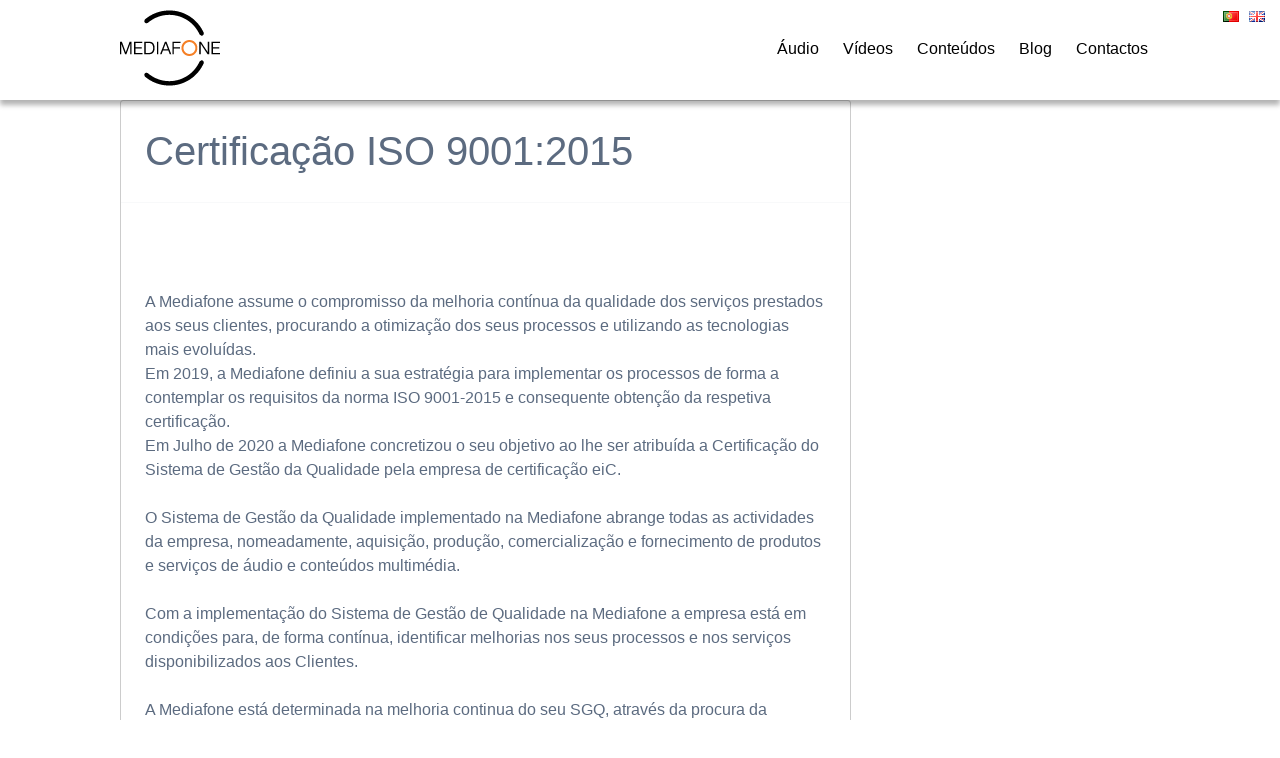

--- FILE ---
content_type: text/html; charset=UTF-8
request_url: https://mediafone.pt/certificacao-iso-90012015/
body_size: 58096
content:

<!doctype html>

<!--[if lt IE 7]><html  xmlns="http://www.w3.org/1999/xhtml" prefix="" lang="pt-PT" class="no-js lt-ie9 lt-ie8 lt-ie7"><![endif]-->
<!--[if (IE 7)&!(IEMobile)]><html  xmlns="http://www.w3.org/1999/xhtml" prefix="" lang="pt-PT" class="no-js lt-ie9 lt-ie8"><![endif]-->
<!--[if (IE 8)&!(IEMobile)]><html  xmlns="http://www.w3.org/1999/xhtml" prefix="" lang="pt-PT" class="no-js lt-ie9"><![endif]-->
<!--[if gt IE 8]><!--> <html  xmlns="http://www.w3.org/1999/xhtml" prefix="" lang="pt-PT" class="no-js"><!--<![endif]-->

	<head>
		<meta charset="utf-8">

				<meta http-equiv="X-UA-Compatible" content="IE=edge">

		<title>Mediafone  Certificação ISO 9001:2015</title>

				<meta name="HandheldFriendly" content="True">
		<meta name="MobileOptimized" content="320">
		<!-- <meta name="viewport" content="width=device-width, initial-scale=1.0"/> -->
		<meta name='viewport' content='width=device-width, initial-scale=1, maximum-scale=1, user-scalable=no' /> 

				<link rel="apple-touch-icon" href="https://mediafone.pt/wp-content/themes/mediafone-multipage/library/images/apple-icon-touch.png">
		<link rel="icon" href="https://mediafone.pt/wp-content/themes/mediafone-multipage/favicon.png">
		<!--[if IE]>
			<link rel="shortcut icon" href="https://mediafone.pt/wp-content/themes/mediafone-multipage/favicon.ico">
		<![endif]-->
				<meta name="msapplication-TileColor" content="#f01d4f">
		<meta name="msapplication-TileImage" content="https://mediafone.pt/wp-content/themes/mediafone-multipage/library/images/win8-tile-icon.png">

		<link rel="pingback" href="https://mediafone.pt/xmlrpc.php">

				
<!-- BEGIN Metadata added by the Add-Meta-Tags WordPress plugin -->
<meta name="description" content="A Mediafone assume o compromisso da melhoria contínua da qualidade dos serviços prestados aos seus clientes, procurando a otimização dos seus processos e utilizando as tecnologias mais evoluídas." />
<meta name="keywords" content="produção, gravação, edição, estúdio digital próprio, áudio, vídeo, audiovisual, copywriting, mediafone" />
<!-- END Metadata added by the Add-Meta-Tags WordPress plugin -->

<meta name='robots' content='max-image-preview:large' />
	<style>img:is([sizes="auto" i], [sizes^="auto," i]) { contain-intrinsic-size: 3000px 1500px }</style>
	<link rel="alternate" type="application/rss+xml" title="Mediafone &raquo; Feed" href="https://mediafone.pt/pt/feed/" />
<link rel="alternate" type="application/rss+xml" title="Mediafone &raquo; Feed de comentários" href="https://mediafone.pt/pt/comments/feed/" />
<script type="text/javascript">
/* <![CDATA[ */
window._wpemojiSettings = {"baseUrl":"https:\/\/s.w.org\/images\/core\/emoji\/16.0.1\/72x72\/","ext":".png","svgUrl":"https:\/\/s.w.org\/images\/core\/emoji\/16.0.1\/svg\/","svgExt":".svg","source":{"concatemoji":"https:\/\/mediafone.pt\/wp-includes\/js\/wp-emoji-release.min.js"}};
/*! This file is auto-generated */
!function(s,n){var o,i,e;function c(e){try{var t={supportTests:e,timestamp:(new Date).valueOf()};sessionStorage.setItem(o,JSON.stringify(t))}catch(e){}}function p(e,t,n){e.clearRect(0,0,e.canvas.width,e.canvas.height),e.fillText(t,0,0);var t=new Uint32Array(e.getImageData(0,0,e.canvas.width,e.canvas.height).data),a=(e.clearRect(0,0,e.canvas.width,e.canvas.height),e.fillText(n,0,0),new Uint32Array(e.getImageData(0,0,e.canvas.width,e.canvas.height).data));return t.every(function(e,t){return e===a[t]})}function u(e,t){e.clearRect(0,0,e.canvas.width,e.canvas.height),e.fillText(t,0,0);for(var n=e.getImageData(16,16,1,1),a=0;a<n.data.length;a++)if(0!==n.data[a])return!1;return!0}function f(e,t,n,a){switch(t){case"flag":return n(e,"\ud83c\udff3\ufe0f\u200d\u26a7\ufe0f","\ud83c\udff3\ufe0f\u200b\u26a7\ufe0f")?!1:!n(e,"\ud83c\udde8\ud83c\uddf6","\ud83c\udde8\u200b\ud83c\uddf6")&&!n(e,"\ud83c\udff4\udb40\udc67\udb40\udc62\udb40\udc65\udb40\udc6e\udb40\udc67\udb40\udc7f","\ud83c\udff4\u200b\udb40\udc67\u200b\udb40\udc62\u200b\udb40\udc65\u200b\udb40\udc6e\u200b\udb40\udc67\u200b\udb40\udc7f");case"emoji":return!a(e,"\ud83e\udedf")}return!1}function g(e,t,n,a){var r="undefined"!=typeof WorkerGlobalScope&&self instanceof WorkerGlobalScope?new OffscreenCanvas(300,150):s.createElement("canvas"),o=r.getContext("2d",{willReadFrequently:!0}),i=(o.textBaseline="top",o.font="600 32px Arial",{});return e.forEach(function(e){i[e]=t(o,e,n,a)}),i}function t(e){var t=s.createElement("script");t.src=e,t.defer=!0,s.head.appendChild(t)}"undefined"!=typeof Promise&&(o="wpEmojiSettingsSupports",i=["flag","emoji"],n.supports={everything:!0,everythingExceptFlag:!0},e=new Promise(function(e){s.addEventListener("DOMContentLoaded",e,{once:!0})}),new Promise(function(t){var n=function(){try{var e=JSON.parse(sessionStorage.getItem(o));if("object"==typeof e&&"number"==typeof e.timestamp&&(new Date).valueOf()<e.timestamp+604800&&"object"==typeof e.supportTests)return e.supportTests}catch(e){}return null}();if(!n){if("undefined"!=typeof Worker&&"undefined"!=typeof OffscreenCanvas&&"undefined"!=typeof URL&&URL.createObjectURL&&"undefined"!=typeof Blob)try{var e="postMessage("+g.toString()+"("+[JSON.stringify(i),f.toString(),p.toString(),u.toString()].join(",")+"));",a=new Blob([e],{type:"text/javascript"}),r=new Worker(URL.createObjectURL(a),{name:"wpTestEmojiSupports"});return void(r.onmessage=function(e){c(n=e.data),r.terminate(),t(n)})}catch(e){}c(n=g(i,f,p,u))}t(n)}).then(function(e){for(var t in e)n.supports[t]=e[t],n.supports.everything=n.supports.everything&&n.supports[t],"flag"!==t&&(n.supports.everythingExceptFlag=n.supports.everythingExceptFlag&&n.supports[t]);n.supports.everythingExceptFlag=n.supports.everythingExceptFlag&&!n.supports.flag,n.DOMReady=!1,n.readyCallback=function(){n.DOMReady=!0}}).then(function(){return e}).then(function(){var e;n.supports.everything||(n.readyCallback(),(e=n.source||{}).concatemoji?t(e.concatemoji):e.wpemoji&&e.twemoji&&(t(e.twemoji),t(e.wpemoji)))}))}((window,document),window._wpemojiSettings);
/* ]]> */
</script>
<link rel='stylesheet' id='scap.flashblock-css' href='https://mediafone.pt/wp-content/plugins/compact-wp-audio-player/css/flashblock.css' type='text/css' media='all' />
<link rel='stylesheet' id='scap.player-css' href='https://mediafone.pt/wp-content/plugins/compact-wp-audio-player/css/player.css' type='text/css' media='all' />
<style id='wp-emoji-styles-inline-css' type='text/css'>

	img.wp-smiley, img.emoji {
		display: inline !important;
		border: none !important;
		box-shadow: none !important;
		height: 1em !important;
		width: 1em !important;
		margin: 0 0.07em !important;
		vertical-align: -0.1em !important;
		background: none !important;
		padding: 0 !important;
	}
</style>
<link rel='stylesheet' id='wp-block-library-css' href='https://mediafone.pt/wp-includes/css/dist/block-library/style.min.css' type='text/css' media='all' />
<style id='classic-theme-styles-inline-css' type='text/css'>
/*! This file is auto-generated */
.wp-block-button__link{color:#fff;background-color:#32373c;border-radius:9999px;box-shadow:none;text-decoration:none;padding:calc(.667em + 2px) calc(1.333em + 2px);font-size:1.125em}.wp-block-file__button{background:#32373c;color:#fff;text-decoration:none}
</style>
<style id='global-styles-inline-css' type='text/css'>
:root{--wp--preset--aspect-ratio--square: 1;--wp--preset--aspect-ratio--4-3: 4/3;--wp--preset--aspect-ratio--3-4: 3/4;--wp--preset--aspect-ratio--3-2: 3/2;--wp--preset--aspect-ratio--2-3: 2/3;--wp--preset--aspect-ratio--16-9: 16/9;--wp--preset--aspect-ratio--9-16: 9/16;--wp--preset--color--black: #000000;--wp--preset--color--cyan-bluish-gray: #abb8c3;--wp--preset--color--white: #ffffff;--wp--preset--color--pale-pink: #f78da7;--wp--preset--color--vivid-red: #cf2e2e;--wp--preset--color--luminous-vivid-orange: #ff6900;--wp--preset--color--luminous-vivid-amber: #fcb900;--wp--preset--color--light-green-cyan: #7bdcb5;--wp--preset--color--vivid-green-cyan: #00d084;--wp--preset--color--pale-cyan-blue: #8ed1fc;--wp--preset--color--vivid-cyan-blue: #0693e3;--wp--preset--color--vivid-purple: #9b51e0;--wp--preset--gradient--vivid-cyan-blue-to-vivid-purple: linear-gradient(135deg,rgba(6,147,227,1) 0%,rgb(155,81,224) 100%);--wp--preset--gradient--light-green-cyan-to-vivid-green-cyan: linear-gradient(135deg,rgb(122,220,180) 0%,rgb(0,208,130) 100%);--wp--preset--gradient--luminous-vivid-amber-to-luminous-vivid-orange: linear-gradient(135deg,rgba(252,185,0,1) 0%,rgba(255,105,0,1) 100%);--wp--preset--gradient--luminous-vivid-orange-to-vivid-red: linear-gradient(135deg,rgba(255,105,0,1) 0%,rgb(207,46,46) 100%);--wp--preset--gradient--very-light-gray-to-cyan-bluish-gray: linear-gradient(135deg,rgb(238,238,238) 0%,rgb(169,184,195) 100%);--wp--preset--gradient--cool-to-warm-spectrum: linear-gradient(135deg,rgb(74,234,220) 0%,rgb(151,120,209) 20%,rgb(207,42,186) 40%,rgb(238,44,130) 60%,rgb(251,105,98) 80%,rgb(254,248,76) 100%);--wp--preset--gradient--blush-light-purple: linear-gradient(135deg,rgb(255,206,236) 0%,rgb(152,150,240) 100%);--wp--preset--gradient--blush-bordeaux: linear-gradient(135deg,rgb(254,205,165) 0%,rgb(254,45,45) 50%,rgb(107,0,62) 100%);--wp--preset--gradient--luminous-dusk: linear-gradient(135deg,rgb(255,203,112) 0%,rgb(199,81,192) 50%,rgb(65,88,208) 100%);--wp--preset--gradient--pale-ocean: linear-gradient(135deg,rgb(255,245,203) 0%,rgb(182,227,212) 50%,rgb(51,167,181) 100%);--wp--preset--gradient--electric-grass: linear-gradient(135deg,rgb(202,248,128) 0%,rgb(113,206,126) 100%);--wp--preset--gradient--midnight: linear-gradient(135deg,rgb(2,3,129) 0%,rgb(40,116,252) 100%);--wp--preset--font-size--small: 13px;--wp--preset--font-size--medium: 20px;--wp--preset--font-size--large: 36px;--wp--preset--font-size--x-large: 42px;--wp--preset--spacing--20: 0.44rem;--wp--preset--spacing--30: 0.67rem;--wp--preset--spacing--40: 1rem;--wp--preset--spacing--50: 1.5rem;--wp--preset--spacing--60: 2.25rem;--wp--preset--spacing--70: 3.38rem;--wp--preset--spacing--80: 5.06rem;--wp--preset--shadow--natural: 6px 6px 9px rgba(0, 0, 0, 0.2);--wp--preset--shadow--deep: 12px 12px 50px rgba(0, 0, 0, 0.4);--wp--preset--shadow--sharp: 6px 6px 0px rgba(0, 0, 0, 0.2);--wp--preset--shadow--outlined: 6px 6px 0px -3px rgba(255, 255, 255, 1), 6px 6px rgba(0, 0, 0, 1);--wp--preset--shadow--crisp: 6px 6px 0px rgba(0, 0, 0, 1);}:where(.is-layout-flex){gap: 0.5em;}:where(.is-layout-grid){gap: 0.5em;}body .is-layout-flex{display: flex;}.is-layout-flex{flex-wrap: wrap;align-items: center;}.is-layout-flex > :is(*, div){margin: 0;}body .is-layout-grid{display: grid;}.is-layout-grid > :is(*, div){margin: 0;}:where(.wp-block-columns.is-layout-flex){gap: 2em;}:where(.wp-block-columns.is-layout-grid){gap: 2em;}:where(.wp-block-post-template.is-layout-flex){gap: 1.25em;}:where(.wp-block-post-template.is-layout-grid){gap: 1.25em;}.has-black-color{color: var(--wp--preset--color--black) !important;}.has-cyan-bluish-gray-color{color: var(--wp--preset--color--cyan-bluish-gray) !important;}.has-white-color{color: var(--wp--preset--color--white) !important;}.has-pale-pink-color{color: var(--wp--preset--color--pale-pink) !important;}.has-vivid-red-color{color: var(--wp--preset--color--vivid-red) !important;}.has-luminous-vivid-orange-color{color: var(--wp--preset--color--luminous-vivid-orange) !important;}.has-luminous-vivid-amber-color{color: var(--wp--preset--color--luminous-vivid-amber) !important;}.has-light-green-cyan-color{color: var(--wp--preset--color--light-green-cyan) !important;}.has-vivid-green-cyan-color{color: var(--wp--preset--color--vivid-green-cyan) !important;}.has-pale-cyan-blue-color{color: var(--wp--preset--color--pale-cyan-blue) !important;}.has-vivid-cyan-blue-color{color: var(--wp--preset--color--vivid-cyan-blue) !important;}.has-vivid-purple-color{color: var(--wp--preset--color--vivid-purple) !important;}.has-black-background-color{background-color: var(--wp--preset--color--black) !important;}.has-cyan-bluish-gray-background-color{background-color: var(--wp--preset--color--cyan-bluish-gray) !important;}.has-white-background-color{background-color: var(--wp--preset--color--white) !important;}.has-pale-pink-background-color{background-color: var(--wp--preset--color--pale-pink) !important;}.has-vivid-red-background-color{background-color: var(--wp--preset--color--vivid-red) !important;}.has-luminous-vivid-orange-background-color{background-color: var(--wp--preset--color--luminous-vivid-orange) !important;}.has-luminous-vivid-amber-background-color{background-color: var(--wp--preset--color--luminous-vivid-amber) !important;}.has-light-green-cyan-background-color{background-color: var(--wp--preset--color--light-green-cyan) !important;}.has-vivid-green-cyan-background-color{background-color: var(--wp--preset--color--vivid-green-cyan) !important;}.has-pale-cyan-blue-background-color{background-color: var(--wp--preset--color--pale-cyan-blue) !important;}.has-vivid-cyan-blue-background-color{background-color: var(--wp--preset--color--vivid-cyan-blue) !important;}.has-vivid-purple-background-color{background-color: var(--wp--preset--color--vivid-purple) !important;}.has-black-border-color{border-color: var(--wp--preset--color--black) !important;}.has-cyan-bluish-gray-border-color{border-color: var(--wp--preset--color--cyan-bluish-gray) !important;}.has-white-border-color{border-color: var(--wp--preset--color--white) !important;}.has-pale-pink-border-color{border-color: var(--wp--preset--color--pale-pink) !important;}.has-vivid-red-border-color{border-color: var(--wp--preset--color--vivid-red) !important;}.has-luminous-vivid-orange-border-color{border-color: var(--wp--preset--color--luminous-vivid-orange) !important;}.has-luminous-vivid-amber-border-color{border-color: var(--wp--preset--color--luminous-vivid-amber) !important;}.has-light-green-cyan-border-color{border-color: var(--wp--preset--color--light-green-cyan) !important;}.has-vivid-green-cyan-border-color{border-color: var(--wp--preset--color--vivid-green-cyan) !important;}.has-pale-cyan-blue-border-color{border-color: var(--wp--preset--color--pale-cyan-blue) !important;}.has-vivid-cyan-blue-border-color{border-color: var(--wp--preset--color--vivid-cyan-blue) !important;}.has-vivid-purple-border-color{border-color: var(--wp--preset--color--vivid-purple) !important;}.has-vivid-cyan-blue-to-vivid-purple-gradient-background{background: var(--wp--preset--gradient--vivid-cyan-blue-to-vivid-purple) !important;}.has-light-green-cyan-to-vivid-green-cyan-gradient-background{background: var(--wp--preset--gradient--light-green-cyan-to-vivid-green-cyan) !important;}.has-luminous-vivid-amber-to-luminous-vivid-orange-gradient-background{background: var(--wp--preset--gradient--luminous-vivid-amber-to-luminous-vivid-orange) !important;}.has-luminous-vivid-orange-to-vivid-red-gradient-background{background: var(--wp--preset--gradient--luminous-vivid-orange-to-vivid-red) !important;}.has-very-light-gray-to-cyan-bluish-gray-gradient-background{background: var(--wp--preset--gradient--very-light-gray-to-cyan-bluish-gray) !important;}.has-cool-to-warm-spectrum-gradient-background{background: var(--wp--preset--gradient--cool-to-warm-spectrum) !important;}.has-blush-light-purple-gradient-background{background: var(--wp--preset--gradient--blush-light-purple) !important;}.has-blush-bordeaux-gradient-background{background: var(--wp--preset--gradient--blush-bordeaux) !important;}.has-luminous-dusk-gradient-background{background: var(--wp--preset--gradient--luminous-dusk) !important;}.has-pale-ocean-gradient-background{background: var(--wp--preset--gradient--pale-ocean) !important;}.has-electric-grass-gradient-background{background: var(--wp--preset--gradient--electric-grass) !important;}.has-midnight-gradient-background{background: var(--wp--preset--gradient--midnight) !important;}.has-small-font-size{font-size: var(--wp--preset--font-size--small) !important;}.has-medium-font-size{font-size: var(--wp--preset--font-size--medium) !important;}.has-large-font-size{font-size: var(--wp--preset--font-size--large) !important;}.has-x-large-font-size{font-size: var(--wp--preset--font-size--x-large) !important;}
:where(.wp-block-post-template.is-layout-flex){gap: 1.25em;}:where(.wp-block-post-template.is-layout-grid){gap: 1.25em;}
:where(.wp-block-columns.is-layout-flex){gap: 2em;}:where(.wp-block-columns.is-layout-grid){gap: 2em;}
:root :where(.wp-block-pullquote){font-size: 1.5em;line-height: 1.6;}
</style>
<style id='responsive-menu-inline-css' type='text/css'>
/** This file is major component of this plugin so please don't try to edit here. */
#rmp_menu_trigger-2159 {
  width: 55px;
  height: 55px;
  position: fixed;
  top: 5px;
  border-radius: 5px;
  display: none;
  text-decoration: none;
  right: 5%;
  background: transparent;
  transition: transform 0.5s, background-color 1s;
}
#rmp_menu_trigger-2159 .rmp-trigger-box {
  width: 33px;
  color: #fff;
}
#rmp_menu_trigger-2159 .rmp-trigger-icon-active, #rmp_menu_trigger-2159 .rmp-trigger-text-open {
  display: none;
}
#rmp_menu_trigger-2159.is-active .rmp-trigger-icon-active, #rmp_menu_trigger-2159.is-active .rmp-trigger-text-open {
  display: inline;
}
#rmp_menu_trigger-2159.is-active .rmp-trigger-icon-inactive, #rmp_menu_trigger-2159.is-active .rmp-trigger-text {
  display: none;
}
#rmp_menu_trigger-2159 .rmp-trigger-label {
  color: #fff;
  pointer-events: none;
  line-height: 13px;
  font-family: inherit;
  font-size: 13px;
  display: inline;
  text-transform: inherit;
}
#rmp_menu_trigger-2159 .rmp-trigger-label.rmp-trigger-label-top {
  display: block;
  margin-bottom: 12px;
}
#rmp_menu_trigger-2159 .rmp-trigger-label.rmp-trigger-label-bottom {
  display: block;
  margin-top: 12px;
}
#rmp_menu_trigger-2159 .responsive-menu-pro-inner {
  display: block;
}
#rmp_menu_trigger-2159 .rmp-trigger-icon-inactive .rmp-font-icon {
  color: #454648;
}
#rmp_menu_trigger-2159 .responsive-menu-pro-inner, #rmp_menu_trigger-2159 .responsive-menu-pro-inner::before, #rmp_menu_trigger-2159 .responsive-menu-pro-inner::after {
  width: 33px;
  height: 5px;
  background-color: #454648;
  border-radius: 4px;
  position: absolute;
}
#rmp_menu_trigger-2159 .rmp-trigger-icon-active .rmp-font-icon {
  color: #454648;
}
#rmp_menu_trigger-2159.is-active .responsive-menu-pro-inner, #rmp_menu_trigger-2159.is-active .responsive-menu-pro-inner::before, #rmp_menu_trigger-2159.is-active .responsive-menu-pro-inner::after {
  background-color: #454648;
}
#rmp_menu_trigger-2159:hover .rmp-trigger-icon-inactive .rmp-font-icon {
  color: #454648;
}
#rmp_menu_trigger-2159:not(.is-active):hover .responsive-menu-pro-inner, #rmp_menu_trigger-2159:not(.is-active):hover .responsive-menu-pro-inner::before, #rmp_menu_trigger-2159:not(.is-active):hover .responsive-menu-pro-inner::after {
  background-color: #454648;
}
#rmp_menu_trigger-2159 .responsive-menu-pro-inner::before {
  top: 10px;
}
#rmp_menu_trigger-2159 .responsive-menu-pro-inner::after {
  bottom: 10px;
}
#rmp_menu_trigger-2159.is-active .responsive-menu-pro-inner::after {
  bottom: 0;
}
/* Hamburger menu styling */
@media screen and (max-width: 768px) {
  /** Menu Title Style */
  /** Menu Additional Content Style */
  #main-menu {
    display: none !important;
  }
  #rmp_menu_trigger-2159 {
    display: block;
  }
  #rmp-container-2159 {
    position: fixed;
    top: 0;
    margin: 0;
    transition: transform 0.5s;
    overflow: auto;
    display: block;
    width: 75%;
    background-color: #454648;
    background-image: url("");
    height: 100%;
    left: 0;
    padding-top: 0px;
    padding-left: 0px;
    padding-bottom: 0px;
    padding-right: 0px;
  }
  #rmp-menu-wrap-2159 {
    padding-top: 0px;
    padding-left: 0px;
    padding-bottom: 0px;
    padding-right: 0px;
    background-color: #454648;
  }
  #rmp-menu-wrap-2159 .rmp-menu, #rmp-menu-wrap-2159 .rmp-submenu {
    width: 100%;
    box-sizing: border-box;
    margin: 0;
    padding: 0;
  }
  #rmp-menu-wrap-2159 .rmp-submenu-depth-1 .rmp-menu-item-link {
    padding-left: 10%;
  }
  #rmp-menu-wrap-2159 .rmp-submenu-depth-2 .rmp-menu-item-link {
    padding-left: 15%;
  }
  #rmp-menu-wrap-2159 .rmp-submenu-depth-3 .rmp-menu-item-link {
    padding-left: 20%;
  }
  #rmp-menu-wrap-2159 .rmp-submenu-depth-4 .rmp-menu-item-link {
    padding-left: 25%;
  }
  #rmp-menu-wrap-2159 .rmp-submenu.rmp-submenu-open {
    display: block;
  }
  #rmp-menu-wrap-2159 .rmp-menu-item {
    width: 100%;
    list-style: none;
    margin: 0;
  }
  #rmp-menu-wrap-2159 .rmp-menu-item-link {
    height: 44px;
    line-height: 44px;
    font-size: 13px;
    border-bottom: 1px solid #3C3C3C;
    font-family: inherit;
    color: #FFFFFF;
    text-align: left;
    background-color: #454648;
    font-weight: normal;
    letter-spacing: 0px;
    display: block;
    box-sizing: border-box;
    width: 100%;
    text-decoration: none;
    position: relative;
    overflow: hidden;
    transition: background-color 1s, border-color 1s, 1s;
    padding: 0 5%;
    padding-right: 54px;
  }
  #rmp-menu-wrap-2159 .rmp-menu-item-link:after, #rmp-menu-wrap-2159 .rmp-menu-item-link:before {
    display: none;
  }
  #rmp-menu-wrap-2159 .rmp-menu-item-link:hover, #rmp-menu-wrap-2159 .rmp-menu-item-link:focus {
    color: #FFFFFF;
    border-color: #3C3C3C;
    background-color: #3C3C3C;
  }
  #rmp-menu-wrap-2159 .rmp-menu-item-link:focus {
    outline: none;
    border-color: unset;
    box-shadow: unset;
  }
  #rmp-menu-wrap-2159 .rmp-menu-item-link .rmp-font-icon {
    height: 44px;
    line-height: 44px;
    margin-right: 10px;
    font-size: 13px;
  }
  #rmp-menu-wrap-2159 .rmp-menu-current-item .rmp-menu-item-link {
    color: #FFFFFF;
    border-color: #212121;
    background-color: #43494C;
  }
  #rmp-menu-wrap-2159 .rmp-menu-current-item .rmp-menu-item-link:hover, #rmp-menu-wrap-2159 .rmp-menu-current-item .rmp-menu-item-link:focus {
    color: #FFFFFF;
    border-color: #3f3f3f;
    background-color: #43494C;
  }
  #rmp-menu-wrap-2159 .rmp-menu-subarrow {
    position: absolute;
    top: 0;
    bottom: 0;
    text-align: center;
    overflow: hidden;
    background-size: cover;
    overflow: hidden;
    right: 0;
    border-left-style: solid;
    border-left-color: #3C3C3C;
    border-left-width: 1px;
    height: 44px;
    width: 44px;
    color: #FFFFFF;
    background-color: #454648;
  }
  #rmp-menu-wrap-2159 .rmp-menu-subarrow svg {
    fill: #FFFFFF;
  }
  #rmp-menu-wrap-2159 .rmp-menu-subarrow:hover {
    color: #FFFFFF;
    border-color: #3C3C3C;
    background-color: #3C3C3C;
  }
  #rmp-menu-wrap-2159 .rmp-menu-subarrow:hover svg {
    fill: #FFFFFF;
  }
  #rmp-menu-wrap-2159 .rmp-menu-subarrow .rmp-font-icon {
    margin-right: unset;
  }
  #rmp-menu-wrap-2159 .rmp-menu-subarrow * {
    vertical-align: middle;
    line-height: 44px;
  }
  #rmp-menu-wrap-2159 .rmp-menu-subarrow-active {
    display: block;
    background-size: cover;
    color: #fff;
    border-color: #212121;
    background-color: #212121;
  }
  #rmp-menu-wrap-2159 .rmp-menu-subarrow-active svg {
    fill: #fff;
  }
  #rmp-menu-wrap-2159 .rmp-menu-subarrow-active:hover {
    color: #fff;
    border-color: #3f3f3f;
    background-color: #3f3f3f;
  }
  #rmp-menu-wrap-2159 .rmp-menu-subarrow-active:hover svg {
    fill: #fff;
  }
  #rmp-menu-wrap-2159 .rmp-submenu {
    display: none;
  }
  #rmp-menu-wrap-2159 .rmp-submenu .rmp-menu-item-link {
    height: 44px;
    line-height: 44px;
    letter-spacing: 0px;
    font-size: 13px;
    border-bottom: 1px solid #3C3C3C;
    font-family: inherit;
    font-weight: normal;
    color: #FFFFFF;
    text-align: left;
    background-color: #454648;
  }
  #rmp-menu-wrap-2159 .rmp-submenu .rmp-menu-item-link:hover, #rmp-menu-wrap-2159 .rmp-submenu .rmp-menu-item-link:focus {
    color: #FFFFFF;
    border-color: #3C3C3C;
    background-color: #3C3C3C;
  }
  #rmp-menu-wrap-2159 .rmp-submenu .rmp-menu-current-item .rmp-menu-item-link {
    color: #FFFFFF;
    border-color: #212121;
    background-color: #43494C;
  }
  #rmp-menu-wrap-2159 .rmp-submenu .rmp-menu-current-item .rmp-menu-item-link:hover, #rmp-menu-wrap-2159 .rmp-submenu .rmp-menu-current-item .rmp-menu-item-link:focus {
    color: #FFFFFF;
    border-color: #3f3f3f;
    background-color: #43494C;
  }
  #rmp-menu-wrap-2159 .rmp-submenu .rmp-menu-subarrow {
    right: 0;
    border-right: unset;
    border-left-style: solid;
    border-left-color: #3C3C3C;
    border-left-width: 1px;
    height: 44px;
    line-height: 44px;
    width: 44px;
    color: #FFFFFF;
    background-color: #454648;
  }
  #rmp-menu-wrap-2159 .rmp-submenu .rmp-menu-subarrow:hover {
    color: #FFFFFF;
    border-color: #3C3C3C;
    background-color: #3C3C3C;
  }
  #rmp-menu-wrap-2159 .rmp-submenu .rmp-menu-subarrow-active {
    color: #fff;
    border-color: #212121;
    background-color: #212121;
  }
  #rmp-menu-wrap-2159 .rmp-submenu .rmp-menu-subarrow-active:hover {
    color: #fff;
    border-color: #3f3f3f;
    background-color: #3f3f3f;
  }
  #rmp-menu-wrap-2159 .rmp-menu-item-description {
    margin: 0;
    padding: 5px 5%;
    opacity: 0.8;
    color: #FFFFFF;
  }
  #rmp-search-box-2159 {
    display: block;
    padding-top: 0px;
    padding-left: 5%;
    padding-bottom: 0px;
    padding-right: 5%;
  }
  #rmp-search-box-2159 .rmp-search-form {
    margin: 0;
  }
  #rmp-search-box-2159 .rmp-search-box {
    background: #fff;
    border: 1px solid #dadada;
    color: #333;
    width: 100%;
    padding: 0 5%;
    border-radius: 30px;
    height: 45px;
    -webkit-appearance: none;
  }
  #rmp-search-box-2159 .rmp-search-box::placeholder {
    color: #C7C7CD;
  }
  #rmp-search-box-2159 .rmp-search-box:focus {
    background-color: #fff;
    outline: 2px solid #dadada;
    color: #333;
  }
  #rmp-menu-title-2159 {
    background-color: #43494C;
    color: #ffffff;
    text-align: left;
    font-size: 14px;
    padding-top: 10%;
    padding-left: 5%;
    padding-bottom: 0%;
    padding-right: 5%;
    font-weight: 400;
    transition: background-color 1s, border-color 1s, color 1s;
  }
  #rmp-menu-title-2159:hover {
    background-color: #43494C;
    color: #FFFFFF;
  }
  #rmp-menu-title-2159 > .rmp-menu-title-link {
    color: #ffffff;
    width: 100%;
    background-color: unset;
    text-decoration: none;
  }
  #rmp-menu-title-2159 > .rmp-menu-title-link:hover {
    color: #FFFFFF;
  }
  #rmp-menu-title-2159 .rmp-font-icon {
    font-size: 14px;
  }
  #rmp-menu-additional-content-2159 {
    padding-top: 0px;
    padding-left: 5%;
    padding-bottom: 0px;
    padding-right: 5%;
    color: #fff;
    text-align: center;
    font-size: 16px;
  }
}
/**
This file contents common styling of menus.
*/
.rmp-container {
  display: none;
  visibility: visible;
  padding: 0px 0px 0px 0px;
  z-index: 99998;
  transition: all 0.3s;
  /** Scrolling bar in menu setting box **/
}
.rmp-container.rmp-fade-top, .rmp-container.rmp-fade-left, .rmp-container.rmp-fade-right, .rmp-container.rmp-fade-bottom {
  display: none;
}
.rmp-container.rmp-slide-left, .rmp-container.rmp-push-left {
  transform: translateX(-100%);
  -ms-transform: translateX(-100%);
  -webkit-transform: translateX(-100%);
  -moz-transform: translateX(-100%);
}
.rmp-container.rmp-slide-left.rmp-menu-open, .rmp-container.rmp-push-left.rmp-menu-open {
  transform: translateX(0);
  -ms-transform: translateX(0);
  -webkit-transform: translateX(0);
  -moz-transform: translateX(0);
}
.rmp-container.rmp-slide-right, .rmp-container.rmp-push-right {
  transform: translateX(100%);
  -ms-transform: translateX(100%);
  -webkit-transform: translateX(100%);
  -moz-transform: translateX(100%);
}
.rmp-container.rmp-slide-right.rmp-menu-open, .rmp-container.rmp-push-right.rmp-menu-open {
  transform: translateX(0);
  -ms-transform: translateX(0);
  -webkit-transform: translateX(0);
  -moz-transform: translateX(0);
}
.rmp-container.rmp-slide-top, .rmp-container.rmp-push-top {
  transform: translateY(-100%);
  -ms-transform: translateY(-100%);
  -webkit-transform: translateY(-100%);
  -moz-transform: translateY(-100%);
}
.rmp-container.rmp-slide-top.rmp-menu-open, .rmp-container.rmp-push-top.rmp-menu-open {
  transform: translateY(0);
  -ms-transform: translateY(0);
  -webkit-transform: translateY(0);
  -moz-transform: translateY(0);
}
.rmp-container.rmp-slide-bottom, .rmp-container.rmp-push-bottom {
  transform: translateY(100%);
  -ms-transform: translateY(100%);
  -webkit-transform: translateY(100%);
  -moz-transform: translateY(100%);
}
.rmp-container.rmp-slide-bottom.rmp-menu-open, .rmp-container.rmp-push-bottom.rmp-menu-open {
  transform: translateX(0);
  -ms-transform: translateX(0);
  -webkit-transform: translateX(0);
  -moz-transform: translateX(0);
}
.rmp-container::-webkit-scrollbar {
  width: 0px;
}
.rmp-container ::-webkit-scrollbar-track {
  box-shadow: inset 0 0 5px transparent;
}
.rmp-container ::-webkit-scrollbar-thumb {
  background: transparent;
}
.rmp-container ::-webkit-scrollbar-thumb:hover {
  background: transparent;
}
.rmp-container .rmp-menu-wrap .rmp-menu {
  transition: none;
  border-radius: 0;
  box-shadow: none;
  background: none;
  border: 0;
  bottom: auto;
  box-sizing: border-box;
  clip: auto;
  color: #666;
  display: block;
  float: none;
  font-family: inherit;
  font-size: 14px;
  height: auto;
  left: auto;
  line-height: 1.7;
  list-style-type: none;
  margin: 0;
  min-height: auto;
  max-height: none;
  opacity: 1;
  outline: none;
  overflow: visible;
  padding: 0;
  position: relative;
  pointer-events: auto;
  right: auto;
  text-align: left;
  text-decoration: none;
  text-indent: 0;
  text-transform: none;
  transform: none;
  top: auto;
  visibility: inherit;
  width: auto;
  word-wrap: break-word;
  white-space: normal;
}
.rmp-container .rmp-menu-additional-content {
  display: block;
  word-break: break-word;
}
.rmp-container .rmp-menu-title {
  display: flex;
  flex-direction: column;
}
.rmp-container .rmp-menu-title .rmp-menu-title-image {
  max-width: 100%;
  margin-bottom: 15px;
  display: block;
  margin: auto;
  margin-bottom: 15px;
}
button.rmp_menu_trigger {
  z-index: 999999;
  overflow: hidden;
  outline: none;
  border: 0;
  display: none;
  margin: 0;
  transition: transform 0.5s, background-color 0.5s;
  padding: 0;
}
button.rmp_menu_trigger .responsive-menu-pro-inner::before, button.rmp_menu_trigger .responsive-menu-pro-inner::after {
  content: "";
  display: block;
}
button.rmp_menu_trigger .responsive-menu-pro-inner::before {
  top: 10px;
}
button.rmp_menu_trigger .responsive-menu-pro-inner::after {
  bottom: 10px;
}
button.rmp_menu_trigger .rmp-trigger-box {
  width: 40px;
  display: inline-block;
  position: relative;
  pointer-events: none;
  vertical-align: super;
}
.admin-bar .rmp-container, .admin-bar .rmp_menu_trigger {
  margin-top: 32px !important;
}
@media screen and (max-width: 782px) {
  .admin-bar .rmp-container, .admin-bar .rmp_menu_trigger {
    margin-top: 46px !important;
  }
}
/*  Menu Trigger Boring Animation */
.rmp-menu-trigger-boring .responsive-menu-pro-inner {
  transition-property: none;
}
.rmp-menu-trigger-boring .responsive-menu-pro-inner::after, .rmp-menu-trigger-boring .responsive-menu-pro-inner::before {
  transition-property: none;
}
.rmp-menu-trigger-boring.is-active .responsive-menu-pro-inner {
  transform: rotate(45deg);
}
.rmp-menu-trigger-boring.is-active .responsive-menu-pro-inner:before {
  top: 0;
  opacity: 0;
}
.rmp-menu-trigger-boring.is-active .responsive-menu-pro-inner:after {
  bottom: 0;
  transform: rotate(-90deg);
}

</style>
<link rel='stylesheet' id='dashicons-css' href='https://mediafone.pt/wp-includes/css/dashicons.min.css' type='text/css' media='all' />
<link rel='stylesheet' id='bones-stylesheet-css' href='https://mediafone.pt/wp-content/themes/mediafone-multipage/library/css/style.css' type='text/css' media='all' />
<!--[if lt IE 20]>
<link rel='stylesheet' id='bones-ie-only-css' href='https://mediafone.pt/wp-content/themes/mediafone-multipage/library/css/ie.css' type='text/css' media='all' />
<![endif]-->
<script type="text/javascript" src="https://mediafone.pt/wp-content/plugins/compact-wp-audio-player/js/soundmanager2-nodebug-jsmin.js" id="scap.soundmanager2-js"></script>
<script type="text/javascript" src="https://mediafone.pt/wp-includes/js/jquery/jquery.min.js" id="jquery-core-js"></script>
<script type="text/javascript" src="https://mediafone.pt/wp-includes/js/jquery/jquery-migrate.min.js" id="jquery-migrate-js"></script>
<script type="text/javascript" id="rmp_menu_scripts-js-extra">
/* <![CDATA[ */
var rmp_menu = {"ajaxURL":"https:\/\/mediafone.pt\/wp-admin\/admin-ajax.php","wp_nonce":"d3b7c17ab2","menu":[{"menu_theme":null,"theme_type":"default","theme_location_menu":"","submenu_submenu_arrow_width":"44","submenu_submenu_arrow_width_unit":"px","submenu_submenu_arrow_height":"44","submenu_submenu_arrow_height_unit":"px","submenu_arrow_position":"right","submenu_sub_arrow_background_colour":"#454648","submenu_sub_arrow_background_hover_colour":"#3C3C3C","submenu_sub_arrow_background_colour_active":"#212121","submenu_sub_arrow_background_hover_colour_active":"#3f3f3f","submenu_sub_arrow_border_width":"1","submenu_sub_arrow_border_width_unit":"px","submenu_sub_arrow_border_colour":"#3C3C3C","submenu_sub_arrow_border_hover_colour":"#3C3C3C","submenu_sub_arrow_border_colour_active":"#212121","submenu_sub_arrow_border_hover_colour_active":"#3f3f3f","submenu_sub_arrow_shape_colour":"#FFFFFF","submenu_sub_arrow_shape_hover_colour":"#FFFFFF","submenu_sub_arrow_shape_colour_active":"#fff","submenu_sub_arrow_shape_hover_colour_active":"#fff","use_header_bar":"off","header_bar_items_order":"{\"logo\":\"on\",\"title\":\"on\",\"search\":\"on\",\"html content\":\"on\"}","header_bar_title":"","header_bar_html_content":null,"header_bar_logo":"","header_bar_logo_link":"","header_bar_logo_width":null,"header_bar_logo_width_unit":"%","header_bar_logo_height":null,"header_bar_logo_height_unit":"px","header_bar_height":"80","header_bar_height_unit":"px","header_bar_padding":{"top":"0px","right":"5%","bottom":"0px","left":"5%"},"header_bar_font":"","header_bar_font_size":"14","header_bar_font_size_unit":"px","header_bar_text_color":"#ffffff","header_bar_background_color":"#ffffff","header_bar_breakpoint":"800","header_bar_position_type":"fixed","header_bar_adjust_page":null,"header_bar_scroll_enable":"off","header_bar_scroll_background_color":"#36bdf6","mobile_breakpoint":"600","tablet_breakpoint":"768","transition_speed":"1","sub_menu_speed":"0.2","show_menu_on_page_load":"","menu_disable_scrolling":"off","menu_overlay":"off","menu_overlay_colour":"rgba(0,0,0,0.7)","desktop_menu_width":"","desktop_menu_width_unit":"px","desktop_menu_positioning":"fixed","desktop_menu_side":"","desktop_menu_to_hide":"","use_current_theme_location":"off","mega_menu":{"225":"off","227":"off","229":"off","228":"off","226":"off"},"desktop_submenu_open_animation":"none","desktop_submenu_open_animation_speed":"100ms","desktop_submenu_open_on_click":"off","desktop_menu_hide_and_show":"off","menu_name":"Default Menu","menu_to_use":"main-menu-multipage","different_menu_for_mobile":"off","menu_to_use_in_mobile":"main-menu","use_mobile_menu":"on","use_tablet_menu":"on","use_desktop_menu":null,"menu_display_on":"all-pages","menu_to_hide":"#main-menu","submenu_descriptions_on":"","custom_walker":"","menu_background_colour":"#454648","menu_depth":"2","smooth_scroll_on":"off","smooth_scroll_speed":"500","menu_font_icons":[],"menu_links_height":"44","menu_links_height_unit":"px","menu_links_line_height":"44","menu_links_line_height_unit":"px","menu_depth_0":"5","menu_depth_0_unit":"%","menu_font_size":"13","menu_font_size_unit":"px","menu_font":"","menu_font_weight":"normal","menu_text_alignment":"left","menu_text_letter_spacing":"","menu_word_wrap":"off","menu_link_colour":"#FFFFFF","menu_link_hover_colour":"#FFFFFF","menu_current_link_colour":"#FFFFFF","menu_current_link_hover_colour":"#FFFFFF","menu_item_background_colour":"#454648","menu_item_background_hover_colour":"#3C3C3C","menu_current_item_background_colour":"#43494C","menu_current_item_background_hover_colour":"#43494C","menu_border_width":"1","menu_border_width_unit":"px","menu_item_border_colour":"#3C3C3C","menu_item_border_colour_hover":"#3C3C3C","menu_current_item_border_colour":"#212121","menu_current_item_border_hover_colour":"#3f3f3f","submenu_links_height":"44","submenu_links_height_unit":"px","submenu_links_line_height":"44","submenu_links_line_height_unit":"px","menu_depth_side":"left","menu_depth_1":"10","menu_depth_1_unit":"%","menu_depth_2":"15","menu_depth_2_unit":"%","menu_depth_3":"20","menu_depth_3_unit":"%","menu_depth_4":"25","menu_depth_4_unit":"%","submenu_item_background_colour":"#454648","submenu_item_background_hover_colour":"#3C3C3C","submenu_current_item_background_colour":"#43494C","submenu_current_item_background_hover_colour":"#43494C","submenu_border_width":"1","submenu_border_width_unit":"px","submenu_item_border_colour":"#3C3C3C","submenu_item_border_colour_hover":"#3C3C3C","submenu_current_item_border_colour":"#212121","submenu_current_item_border_hover_colour":"#3f3f3f","submenu_font_size":"13","submenu_font_size_unit":"px","submenu_font":"","submenu_font_weight":"normal","submenu_text_letter_spacing":"","submenu_text_alignment":"left","submenu_link_colour":"#FFFFFF","submenu_link_hover_colour":"#FFFFFF","submenu_current_link_colour":"#FFFFFF","submenu_current_link_hover_colour":"#FFFFFF","inactive_arrow_shape":"\u25bc","active_arrow_shape":"\u25b2","inactive_arrow_font_icon":"","active_arrow_font_icon":"","inactive_arrow_image":"","active_arrow_image":"","submenu_arrow_width":"44","submenu_arrow_width_unit":"px","submenu_arrow_height":"44","submenu_arrow_height_unit":"px","arrow_position":"right","menu_sub_arrow_shape_colour":"#FFFFFF","menu_sub_arrow_shape_hover_colour":"#FFFFFF","menu_sub_arrow_shape_colour_active":"#fff","menu_sub_arrow_shape_hover_colour_active":"#fff","menu_sub_arrow_border_width":"1","menu_sub_arrow_border_width_unit":"px","menu_sub_arrow_border_colour":"#3C3C3C","menu_sub_arrow_border_hover_colour":"#3C3C3C","menu_sub_arrow_border_colour_active":"#212121","menu_sub_arrow_border_hover_colour_active":"#3f3f3f","menu_sub_arrow_background_colour":"#454648","menu_sub_arrow_background_hover_colour":"#3C3C3C","menu_sub_arrow_background_colour_active":"#212121","menu_sub_arrow_background_hover_colour_active":"#3f3f3f","fade_submenus":"off","fade_submenus_side":"left","fade_submenus_delay":"100","fade_submenus_speed":"500","use_slide_effect":"off","slide_effect_back_to_text":"Back","accordion_animation":"off","auto_expand_all_submenus":"off","auto_expand_current_submenus":"on","menu_item_click_to_trigger_submenu":"off","button_width":"55","button_width_unit":"px","button_height":"55","button_height_unit":"px","button_background_colour":"#000000","button_background_colour_hover":"#000","button_background_colour_active":"#000000","toggle_button_border_radius":"5","button_transparent_background":"on","button_left_or_right":"right","button_position_type":"fixed","button_distance_from_side":"5","button_distance_from_side_unit":"%","button_top":"5","button_top_unit":"px","button_push_with_animation":"on","button_click_animation":"boring","button_line_margin":"6","button_line_margin_unit":"px","button_line_width":"33","button_line_width_unit":"px","button_line_height":"5","button_line_height_unit":"px","button_line_colour":"#454648","button_line_colour_hover":"#454648","button_line_colour_active":"#454648","button_font_icon":"","button_font_icon_when_clicked":"","button_image":"","button_image_when_clicked":"","button_title":"","button_title_open":null,"button_title_position":"left","menu_container_columns":"","button_font":"","button_font_size":"13","button_font_size_unit":"px","button_title_line_height":"13","button_title_line_height_unit":"px","button_text_colour":"#fff","button_trigger_type_click":"on","button_trigger_type_hover":"off","button_click_trigger":"#responsive-menu-button","items_order":{"title":"on","menu":"on","search":"on","additional content":"on"},"menu_title":"Mediafone","menu_title_link":"","menu_title_link_location":"_self","menu_title_image":"","menu_title_font_icon":"","menu_title_section_padding":{"top":"10%","right":"5%","bottom":"0%","left":"5%"},"menu_title_background_colour":"#43494C","menu_title_background_hover_colour":"#43494C","menu_title_font_size":"14","menu_title_font_size_unit":"px","menu_title_alignment":"left","menu_title_font_weight":"400","menu_title_font_family":"","menu_title_colour":"#ffffff","menu_title_hover_colour":"#FFFFFF","menu_title_image_width":null,"menu_title_image_width_unit":"%","menu_title_image_height":null,"menu_title_image_height_unit":"px","menu_additional_content":null,"menu_additional_section_padding":{"left":"5%","top":"0px","right":"5%","bottom":"0px"},"menu_additional_content_font_size":"16","menu_additional_content_font_size_unit":"px","menu_additional_content_alignment":"center","menu_additional_content_colour":"#fff","menu_search_box_text":"Search","menu_search_box_code":"","menu_search_section_padding":{"left":"5%","top":"0px","right":"5%","bottom":"0px"},"menu_search_box_height":"45","menu_search_box_height_unit":"px","menu_search_box_border_radius":"30","menu_search_box_text_colour":"#333","menu_search_box_background_colour":"#fff","menu_search_box_placeholder_colour":"#C7C7CD","menu_search_box_border_colour":"#dadada","menu_section_padding":{"top":"0px","right":"0px","bottom":"0px","left":"0px"},"menu_width":"75","menu_width_unit":"%","menu_maximum_width":"","menu_maximum_width_unit":"px","menu_minimum_width":"","menu_minimum_width_unit":"px","menu_auto_height":"off","menu_container_padding":{"top":"0px","right":"0px","bottom":"0px","left":"0px"},"menu_container_background_colour":"#454648","menu_background_image":"","animation_type":"slide","menu_appear_from":"left","animation_speed":"0.5","page_wrapper":"","menu_close_on_body_click":"off","menu_close_on_scroll":"off","menu_close_on_link_click":"on","enable_touch_gestures":"","breakpoint":"768","button_image_alt":"","button_image_alt_when_clicked":"","active_arrow_image_alt":"","inactive_arrow_image_alt":"","menu_title_image_alt":"","minify_scripts":"off","scripts_in_footer":"off","external_files":"off","shortcode":"off","mobile_only":"off","custom_css":"","single_menu_height":"80","single_menu_font":"","single_menu_font_size":"14","single_menu_submenu_height":"40","single_menu_submenu_font":"","single_menu_submenu_font_size":"12","single_menu_item_link_colour":"#ffffff","single_menu_item_link_colour_hover":"#ffffff","single_menu_item_background_colour":"#ffffff","single_menu_item_background_colour_hover":"#ffffff","single_menu_item_submenu_link_colour":"#ffffff","single_menu_item_submenu_link_colour_hover":"#ffffff","single_menu_item_submenu_background_colour":"#ffffff","single_menu_item_submenu_background_colour_hover":"#ffffff","header_bar_logo_alt":"","menu_depth_5":"30","menu_depth_5_unit":"%","keyboard_shortcut_close_menu":"27,37","keyboard_shortcut_open_menu":"32,39","button_font_icon_type":"font-awesome","button_font_icon_when_clicked_type":"font-awesome","button_trigger_type":"click","active_arrow_font_icon_type":"font-awesome","inactive_arrow_font_icon_type":"font-awesome","menu_adjust_for_wp_admin_bar":"off","menu_title_font_icon_type":"font-awesome","remove_fontawesome":"","remove_bootstrap":"","hide_on_mobile":"off","hide_on_desktop":"off","excluded_pages":null,"desktop_menu_options":"{}","single_menu_height_unit":"px","single_menu_line_height":"80","single_menu_line_height_unit":"px","single_menu_font_size_unit":"px","single_menu_submenu_height_unit":"auto","single_menu_submenu_line_height":"40","single_menu_submenu_line_height_unit":"px","single_menu_submenu_font_size_unit":"px","admin_theme":"light","menu_title_padding":{"left":"5%","top":"0px","right":"5%","bottom":"0px"},"menu_id":2159,"active_toggle_contents":"\u25b2","inactive_toggle_contents":"\u25bc"}]};
/* ]]> */
</script>
<script type="text/javascript" src="https://mediafone.pt/wp-content/plugins/responsive-menu/v4.0.0/assets/js/rmp-menu.js" id="rmp_menu_scripts-js"></script>
<script type="text/javascript" src="https://mediafone.pt/wp-content/themes/mediafone-multipage/library/js/libs/modernizr.custom.min.js" id="bones-modernizr-js"></script>
<script type="text/javascript" id="bones-js-js-extra">
/* <![CDATA[ */
var myAjax = {"ajaxurl":"https:\/\/mediafone.pt\/wp-admin\/admin-ajax.php"};
/* ]]> */
</script>
<script type="text/javascript" src="https://mediafone.pt/wp-content/themes/mediafone-multipage/library/js/scripts.js" id="bones-js-js"></script>
<link rel="https://api.w.org/" href="https://mediafone.pt/wp-json/" /><link rel="alternate" title="JSON" type="application/json" href="https://mediafone.pt/wp-json/wp/v2/pages/2100" /><link rel="canonical" href="https://mediafone.pt/certificacao-iso-90012015/" />
<link rel='shortlink' href='https://mediafone.pt/?p=2100' />
<link rel="alternate" title="oEmbed (JSON)" type="application/json+oembed" href="https://mediafone.pt/wp-json/oembed/1.0/embed?url=https%3A%2F%2Fmediafone.pt%2Fcertificacao-iso-90012015%2F" />
<link rel="alternate" title="oEmbed (XML)" type="text/xml+oembed" href="https://mediafone.pt/wp-json/oembed/1.0/embed?url=https%3A%2F%2Fmediafone.pt%2Fcertificacao-iso-90012015%2F&#038;format=xml" />
		
						
		<script>

(function(i,s,o,g,r,a,m){i['GoogleAnalyticsObject']=r;i[r]=i[r]||function(){
 (i[r].q=i[r].q||[]).push(arguments)},i[r].l=1*new Date();a=s.createElement(o), m=s.getElementsByTagName(o)[0];a.async=1;a.src=g;m.parentNode.insertBefore(a,m)
})(window,document,'script','//www.google-analytics.com/analytics.js','ga');

 ga('create', 'UA-5789440-1', 'auto');
 ga('send', 'pageview');

</script>		
				<!-- <script type="text/javascript" src="http://maps.googleapis.com/maps/api/js?sensor=false"></script> -->

	</head>

	<body class="wp-singular page-template-default page page-id-2100 wp-theme-mediafone-multipage">

			<header id="header" class="header base-header big-header" role="banner" data-size="big">

				<div id="inner-header" class="wrap cf">

										<p id="logo" class="h1"><a class="big" href="https://mediafone.pt" rel="nofollow">&nbsp;</a></p>

					<nav id="main-menu" role="navigation">
						<ul id="menu-main-menu-multipage" class="nav top-nav cf"><li id="menu-item-986" class="menu-item menu-item-type-post_type menu-item-object-page menu-item-986"><a href="https://mediafone.pt/audio/">Áudio</a></li>
<li id="menu-item-983" class="menu-item menu-item-type-post_type menu-item-object-page menu-item-983"><a href="https://mediafone.pt/video/">Vídeos</a></li>
<li id="menu-item-985" class="menu-item menu-item-type-post_type menu-item-object-page menu-item-985"><a href="https://mediafone.pt/content/">Conteúdos</a></li>
<li id="menu-item-984" class="menu-item menu-item-type-post_type menu-item-object-page menu-item-984"><a href="https://mediafone.pt/academy/">Blog</a></li>
<li id="menu-item-987" class="menu-item menu-item-type-custom menu-item-object-custom menu-item-987"><a href="#mf-contacts">Contactos</a></li>
</ul>
					</nav>

					

					<nav id="language-menu" role="language">
						<ul class='nav cf'>	<li class="lang-item lang-item-7 lang-item-pt current-lang lang-item-first"><a lang="pt-PT" hreflang="pt-PT" href="https://mediafone.pt/certificacao-iso-90012015/" aria-current="true"><img src="[data-uri]" alt="Português" width="16" height="11" style="width: 16px; height: 11px;" /></a></li>
	<li class="lang-item lang-item-9 lang-item-en no-translation"><a lang="en-GB" hreflang="en-GB" href="https://mediafone.pt/en/"><img src="[data-uri]" alt="English" width="16" height="11" style="width: 16px; height: 11px;" /></a></li>
</ul>
					</nav>

					
				</div>

			</header>

				
				
		<div id="container">

			<div id="onepage-header" class='mobile-only'>

		    	<div id="logo-header"><img src="https://mediafone.pt/wp-content/themes/mediafone-multipage/library/images/logo-footer-black.png"></div>

		    	<section id="intro-mobile" class='onepage mf-intro-mobile '>

	<div id="inner-content" class="wrap mf-block mf-white">

	    <div id="mf-single-post post-2100" class='mf-section-content'>
			<div class='mf-post-content'>
				<p style="text-align: center;">PRODUÇÃO DE CONTEÚDOS</p>
<p style="text-align: center;">ÁUDIO | VÍDEO | COPY</p>
			</div>
	 
	    </div>

	</div>

</section>


			</div>

			<div id="content">

				<div id="inner-content" class="wrap cf">

						<div id="main" class="m-all t-2of3 d-5of7 cf" role="main">

							
							<article id="post-2100" class="cf post-2100 page type-page status-publish hentry" role="article" itemscope itemtype="http://schema.org/BlogPosting">

								<header class="article-header">

									<h1 class="page-title" itemprop="headline">Certificação ISO 9001:2015</h1>

								</header> 
								<section class="entry-content cf" itemprop="articleBody">
									
<h3 class="wp-block-heading"><br></h3>



<p> A Mediafone assume o compromisso da melhoria contínua da qualidade dos serviços prestados aos seus clientes, procurando a otimização dos seus processos e utilizando as tecnologias mais evoluídas.<br> Em 2019, a Mediafone definiu a sua estratégia para implementar os processos de forma a contemplar os requisitos da norma ISO 9001-2015 e consequente obtenção da respetiva certificação.<br> Em Julho de 2020 a Mediafone concretizou o seu objetivo ao lhe ser atribuída a Certificação do Sistema de Gestão da Qualidade pela empresa de certificação eiC.</p>



<p>O Sistema de Gestão da Qualidade implementado na Mediafone abrange todas as actividades da empresa, nomeadamente, aquisição, produção, comercialização e fornecimento de produtos e serviços de áudio e conteúdos multimédia.</p>



<p>Com a implementação do Sistema de Gestão de Qualidade na Mediafone a empresa está em condições para, de forma contínua, identificar melhorias nos seus processos e nos serviços disponibilizados aos Clientes.</p>



<p>A Mediafone está determinada na melhoria continua do seu SGQ, através da procura da inovação, da formação, da qualificação e ética dos seus recursos humanos, que se traduzem-se em relações de confiança com os Clientes, permitindo contribuir com elevado valor acrescentado ao oferecer soluções integradas e inovadoras para o negócio dos seus Clientes.</p>



<p></p>


<div class="wp-block-image">
<figure class="aligncenter size-large is-resized"><a href="https://mediafone.pt/wp-content/uploads/2025/09/Certificado-MEDIAFONE-E-6534-R-Validade-2026-07.pdf"><img decoding="async" width="146" height="231" src="https://mediafone.pt/wp-content/uploads/2020/09/Sem-Título.png" alt="" class="wp-image-2102" style="width:129px;height:204px"/></a></figure></div>


<p></p>
								</section> 
								<footer class="article-footer cf">

								</footer>

								
							</article>

							
						</div>

						
				</div>

			</div>

			
		</div><!-- /container -->

				


<script type="speculationrules">
{"prefetch":[{"source":"document","where":{"and":[{"href_matches":"\/*"},{"not":{"href_matches":["\/wp-*.php","\/wp-admin\/*","\/wp-content\/uploads\/*","\/wp-content\/*","\/wp-content\/plugins\/*","\/wp-content\/themes\/mediafone-multipage\/*","\/*\\?(.+)"]}},{"not":{"selector_matches":"a[rel~=\"nofollow\"]"}},{"not":{"selector_matches":".no-prefetch, .no-prefetch a"}}]},"eagerness":"conservative"}]}
</script>

<!-- WP Audio player plugin v1.9.15 - https://www.tipsandtricks-hq.com/wordpress-audio-music-player-plugin-4556/ -->
    <script type="text/javascript">
        soundManager.useFlashBlock = true; // optional - if used, required flashblock.css
        soundManager.url = 'https://mediafone.pt/wp-content/plugins/compact-wp-audio-player/swf/soundmanager2.swf';
        function play_mp3(flg, ids, mp3url, volume, loops)
        {
            //Check the file URL parameter value
            var pieces = mp3url.split("|");
            if (pieces.length > 1) {//We have got an .ogg file too
                mp3file = pieces[0];
                oggfile = pieces[1];
                //set the file URL to be an array with the mp3 and ogg file
                mp3url = new Array(mp3file, oggfile);
            }

            soundManager.createSound({
                id: 'btnplay_' + ids,
                volume: volume,
                url: mp3url
            });

            if (flg == 'play') {
    stop_all_tracks();                soundManager.play('btnplay_' + ids, {
                    onfinish: function() {
                        if (loops == 'true') {
                            loopSound('btnplay_' + ids);
                        }
                        else {
                            document.getElementById('btnplay_' + ids).style.display = 'inline';
                            document.getElementById('btnstop_' + ids).style.display = 'none';
                        }
                    }
                });
            }
            else if (flg == 'stop') {
    //soundManager.stop('btnplay_'+ids);
                soundManager.pause('btnplay_' + ids);
            }
        }
        function show_hide(flag, ids)
        {
            if (flag == 'play') {
                document.getElementById('btnplay_' + ids).style.display = 'none';
                document.getElementById('btnstop_' + ids).style.display = 'inline';
            }
            else if (flag == 'stop') {
                document.getElementById('btnplay_' + ids).style.display = 'inline';
                document.getElementById('btnstop_' + ids).style.display = 'none';
            }
        }
        function loopSound(soundID)
        {
            window.setTimeout(function() {
                soundManager.play(soundID, {onfinish: function() {
                        loopSound(soundID);
                    }});
            }, 1);
        }
        function stop_all_tracks()
        {
            soundManager.stopAll();
            var inputs = document.getElementsByTagName("input");
            for (var i = 0; i < inputs.length; i++) {
                if (inputs[i].id.indexOf("btnplay_") == 0) {
                    inputs[i].style.display = 'inline';//Toggle the play button
                }
                if (inputs[i].id.indexOf("btnstop_") == 0) {
                    inputs[i].style.display = 'none';//Hide the stop button
                }
            }
        }
    </script>
    			<button type="button"  aria-controls="rmp-container-2159" aria-label="Menu Trigger" id="rmp_menu_trigger-2159"  class="rmp_menu_trigger rmp-menu-trigger-boring">
								<span class="rmp-trigger-box">
									<span class="responsive-menu-pro-inner"></span>
								</span>
					</button>
						<div id="rmp-container-2159" class="rmp-container rmp-container rmp-slide-left">
							<div id="rmp-menu-title-2159" class="rmp-menu-title">
									<span class="rmp-menu-title-link">
										<span>Mediafone</span>					</span>
							</div>
			<div id="rmp-menu-wrap-2159" class="rmp-menu-wrap"><ul id="rmp-menu-2159" class="rmp-menu" role="menubar" aria-label="Default Menu"><li id="rmp-menu-item-986" class=" menu-item menu-item-type-post_type menu-item-object-page rmp-menu-item rmp-menu-top-level-item" role="none"><a  href="https://mediafone.pt/audio/"  class="rmp-menu-item-link"  role="menuitem"  >Áudio</a></li><li id="rmp-menu-item-983" class=" menu-item menu-item-type-post_type menu-item-object-page rmp-menu-item rmp-menu-top-level-item" role="none"><a  href="https://mediafone.pt/video/"  class="rmp-menu-item-link"  role="menuitem"  >Vídeos</a></li><li id="rmp-menu-item-985" class=" menu-item menu-item-type-post_type menu-item-object-page rmp-menu-item rmp-menu-top-level-item" role="none"><a  href="https://mediafone.pt/content/"  class="rmp-menu-item-link"  role="menuitem"  >Conteúdos</a></li><li id="rmp-menu-item-984" class=" menu-item menu-item-type-post_type menu-item-object-page rmp-menu-item rmp-menu-top-level-item" role="none"><a  href="https://mediafone.pt/academy/"  class="rmp-menu-item-link"  role="menuitem"  >Blog</a></li><li id="rmp-menu-item-987" class=" menu-item menu-item-type-custom menu-item-object-custom rmp-menu-item rmp-menu-top-level-item" role="none"><a  href="#mf-contacts"  class="rmp-menu-item-link"  role="menuitem"  >Contactos</a></li></ul></div>			<div id="rmp-search-box-2159" class="rmp-search-box">
					<form action="https://mediafone.pt/" class="rmp-search-form" role="search">
						<input type="search" name="s" title="Search" placeholder="Search" class="rmp-search-box">
					</form>
				</div>
						<div id="rmp-menu-additional-content-2159" class="rmp-menu-additional-content">
									</div>
						</div>
			<script type="text/javascript" src="https://mediafone.pt/wp-content/themes/mediafone-multipage/library/vendor/jquery.jcarousel.min.js" id="jcarousel-js"></script>

	</body>

</html> <!-- end of site. what a ride! -->


--- FILE ---
content_type: text/css
request_url: https://mediafone.pt/wp-content/themes/mediafone-multipage/library/css/style.css
body_size: 93100
content:
/*! Made with Bones: http://themble.com/bones :) */
/******************************************************************
Site Name:
Author:

Stylesheet: Main Stylesheet

Here's where the magic happens. Here, you'll see we are calling in
the separate media queries. The base mobile goes outside any query
and is called at the beginning, after that we call the rest
of the styles inside media queries.

Helpful articles on Sass file organization:
http://thesassway.com/advanced/modular-css-naming-conventions

******************************************************************/
/*********************
IMPORTING PARTIALS
These files are needed at the beginning so that we establish all
our mixins, functions, and variables that we'll be using across
the whole project.
*********************/
/* normalize.css 2012-07-07T09:50 UTC - http://github.com/necolas/normalize.css */
/* ==========================================================================
   HTML5 display definitions
   ========================================================================== */
/**
 * Correct `block` display not defined in IE 8/9.
 */
/* line 23, ../scss/partials/_normalize.scss */
article,
aside,
details,
figcaption,
figure,
footer,
header,
hgroup,
main,
nav,
section,
summary {
  display: block;
}

/**
 * Correct `inline-block` display not defined in IE 8/9.
 */
/* line 33, ../scss/partials/_normalize.scss */
audio,
canvas,
video {
  display: inline-block;
}

/**
 * Prevent modern browsers from displaying `audio` without controls.
 * Remove excess height in iOS 5 devices.
 */
/* line 42, ../scss/partials/_normalize.scss */
audio:not([controls]) {
  display: none;
  height: 0;
}

/**
 * Address `[hidden]` styling not present in IE 8/9.
 * Hide the `template` element in IE, Safari, and Firefox < 22.
 */
/* line 53, ../scss/partials/_normalize.scss */
[hidden],
template {
  display: none;
}

/* ==========================================================================
   Base
   ========================================================================== */
/**
 * 1. Set default font family to sans-serif.
 * 2. Prevent iOS text size adjust after orientation change, without disabling
 *    user zoom.
 */
/* line 67, ../scss/partials/_normalize.scss */
html {
  font-family: sans-serif;
  /* 1 */
  -ms-text-size-adjust: 100%;
  /* 2 */
  -webkit-text-size-adjust: 100%;
  /* 2 */
}

/**
 * Remove default margin.
 */
/* line 77, ../scss/partials/_normalize.scss */
body {
  margin: 0;
}

/* ==========================================================================
   Links
   ========================================================================== */
/**
 * Remove the gray background color from active links in IE 10.
 */
/* line 89, ../scss/partials/_normalize.scss */
a {
  background: transparent;
}

/**
 * Address `outline` inconsistency between Chrome and other browsers.
 */
/* line 97, ../scss/partials/_normalize.scss */
a:focus {
  outline: thin dotted;
}

/**
 * Improve readability when focused and also mouse hovered in all browsers.
 */
/* line 106, ../scss/partials/_normalize.scss */
a:active,
a:hover {
  outline: 0;
}

/* ==========================================================================
   Typography
   ========================================================================== */
/**
 * Address variable `h1` font-size and margin within `section` and `article`
 * contexts in Firefox 4+, Safari 5, and Chrome.
 */
/* line 119, ../scss/partials/_normalize.scss */
h1 {
  font-size: 2em;
  margin: 0.67em 0;
}

/**
 * Address styling not present in IE 8/9, Safari 5, and Chrome.
 */
/* line 128, ../scss/partials/_normalize.scss */
abbr[title] {
  border-bottom: 1px dotted;
}

/**
 * Address style set to `bolder` in Firefox 4+, Safari 5, and Chrome.
 */
/* line 138, ../scss/partials/_normalize.scss */
b,
strong,
.strong {
  font-weight: bold;
}

/**
 * Address styling not present in Safari 5 and Chrome.
 */
/* line 148, ../scss/partials/_normalize.scss */
dfn,
em,
.em {
  font-style: italic;
}

/**
 * Address differences between Firefox and other browsers.
 */
/* line 156, ../scss/partials/_normalize.scss */
hr {
  -moz-box-sizing: content-box;
  box-sizing: content-box;
  height: 0;
}

/*
 * proper formatting (http://blog.fontdeck.com/post/9037028497/hyphens)
*/
/* line 166, ../scss/partials/_normalize.scss */
p {
  -webkit-hyphens: auto;
  -epub-hyphens: auto;
  -moz-hyphens: auto;
  hyphens: auto;
}

/*
 * Addresses margins set differently in IE6/7.
 */
/* line 177, ../scss/partials/_normalize.scss */
pre {
  margin: 0;
}

/**
 * Correct font family set oddly in Safari 5 and Chrome.
 */
/* line 188, ../scss/partials/_normalize.scss */
code,
kbd,
pre,
samp {
  font-family: monospace, serif;
  font-size: 1em;
}

/**
 * Improve readability of pre-formatted text in all browsers.
 */
/* line 197, ../scss/partials/_normalize.scss */
pre {
  white-space: pre-wrap;
}

/**
 * Set consistent quote types.
 */
/* line 205, ../scss/partials/_normalize.scss */
q {
  quotes: "\201C" "\201D" "\2018" "\2019";
}

/**
 * Address inconsistent and variable font size in all browsers.
 */
/* line 213, ../scss/partials/_normalize.scss */
q:before,
q:after {
  content: '';
  content: none;
}

/* line 218, ../scss/partials/_normalize.scss */
small, .small {
  font-size: 75%;
}

/**
 * Prevent `sub` and `sup` affecting `line-height` in all browsers.
 */
/* line 227, ../scss/partials/_normalize.scss */
sub,
sup {
  font-size: 75%;
  line-height: 0;
  position: relative;
  vertical-align: baseline;
}

/* line 234, ../scss/partials/_normalize.scss */
sup {
  top: -0.5em;
}

/* line 238, ../scss/partials/_normalize.scss */
sub {
  bottom: -0.25em;
}

/* ==========================================================================
  Lists
========================================================================== */
/*
 * Addresses margins set differently in IE6/7.
 */
/* line 253, ../scss/partials/_normalize.scss */
dl,
menu,
ol,
ul {
  margin: 1em 0;
}

/* line 257, ../scss/partials/_normalize.scss */
dd {
  margin: 0;
}

/*
 * Addresses paddings set differently in IE6/7.
 */
/* line 265, ../scss/partials/_normalize.scss */
menu {
  padding: 0 0 0 40px;
}

/* line 270, ../scss/partials/_normalize.scss */
ol,
ul {
  padding: 0;
  list-style-type: none;
}

/*
 * Corrects list images handled incorrectly in IE7.
 */
/* line 280, ../scss/partials/_normalize.scss */
nav ul,
nav ol {
  list-style: none;
  list-style-image: none;
}

/* ==========================================================================
  Embedded content
========================================================================== */
/**
 * Remove border when inside `a` element in IE 8/9.
 */
/* line 293, ../scss/partials/_normalize.scss */
img {
  border: 0;
}

/**
 * Correct overflow displayed oddly in IE 9.
 */
/* line 301, ../scss/partials/_normalize.scss */
svg:not(:root) {
  overflow: hidden;
}

/* ==========================================================================
   Figures
   ========================================================================== */
/**
 * Address margin not present in IE 8/9 and Safari 5.
 */
/* line 313, ../scss/partials/_normalize.scss */
figure {
  margin: 0;
}

/* ==========================================================================
   Forms
   ========================================================================== */
/**
 * Define consistent border, margin, and padding.
 */
/* line 325, ../scss/partials/_normalize.scss */
fieldset {
  border: 1px solid #c0c0c0;
  margin: 0 2px;
  padding: 0.35em 0.625em 0.75em;
}

/**
 * 1. Correct `color` not being inherited in IE 8/9.
 * 2. Remove padding so people aren't caught out if they zero out fieldsets.
 */
/* line 336, ../scss/partials/_normalize.scss */
legend {
  border: 0;
  /* 1 */
  padding: 0;
  /* 2 */
}

/**
 * 1. Correct font family not being inherited in all browsers.
 * 2. Correct font size not being inherited in all browsers.
 * 3. Address margins set differently in Firefox 4+, Safari 5, and Chrome.
 */
/* line 350, ../scss/partials/_normalize.scss */
button,
input,
select,
textarea {
  font-family: inherit;
  /* 1 */
  font-size: 100%;
  /* 2 */
  margin: 0;
  /* 3 */
}

/**
 * Address Firefox 4+ setting `line-height` on `input` using `!important` in
 * the UA stylesheet.
 */
/* line 362, ../scss/partials/_normalize.scss */
button,
input {
  line-height: normal;
}

/**
 * Address inconsistent `text-transform` inheritance for `button` and `select`.
 * All other form control elements do not inherit `text-transform` values.
 * Correct `button` style inheritance in Chrome, Safari 5+, and IE 8+.
 * Correct `select` style inheritance in Firefox 4+ and Opera.
 */
/* line 374, ../scss/partials/_normalize.scss */
button,
select {
  text-transform: none;
}

/**
 * 1. Avoid the WebKit bug in Android 4.0.* where (2) destroys native `audio`
 *    and `video` controls.
 * 2. Correct inability to style clickable `input` types in iOS.
 * 3. Improve usability and consistency of cursor style between image-type
 *    `input` and others.
 */
/* line 389, ../scss/partials/_normalize.scss */
button,
html input[type="button"],
input[type="reset"],
input[type="submit"] {
  -webkit-appearance: button;
  /* 2 */
  cursor: pointer;
  /* 3 */
}

/**
 * Re-set default cursor for disabled elements.
 */
/* line 399, ../scss/partials/_normalize.scss */
button[disabled],
html input[disabled] {
  cursor: default;
}

/**
 * 1. Address box sizing set to `content-box` in IE 8/9/10.
 * 2. Remove excess padding in IE 8/9/10.
 */
/* line 409, ../scss/partials/_normalize.scss */
input[type="checkbox"],
input[type="radio"] {
  box-sizing: border-box;
  /* 1 */
  padding: 0;
  /* 2 */
}

/**
 * 1. Address `appearance` set to `searchfield` in Safari 5 and Chrome.
 * 2. Address `box-sizing` set to `border-box` in Safari 5 and Chrome
 *    (include `-moz` to future-proof).
 */
/* line 420, ../scss/partials/_normalize.scss */
input[type="search"] {
  -webkit-appearance: textfield;
  /* 1 */
  -moz-box-sizing: content-box;
  -webkit-box-sizing: content-box;
  /* 2 */
  box-sizing: content-box;
}

/**
 * Remove inner padding and search cancel button in Safari 5 and Chrome
 * on OS X.
 */
/* line 433, ../scss/partials/_normalize.scss */
input[type="search"]::-webkit-search-cancel-button,
input[type="search"]::-webkit-search-decoration {
  -webkit-appearance: none;
}

/**
 * Remove inner padding and border in Firefox 4+.
 */
/* line 442, ../scss/partials/_normalize.scss */
button::-moz-focus-inner,
input::-moz-focus-inner {
  border: 0;
  padding: 0;
}

/**
 * 1. Remove default vertical scrollbar in IE 8/9.
 * 2. Improve readability and alignment in all browsers.
 */
/* line 452, ../scss/partials/_normalize.scss */
textarea {
  overflow: auto;
  /* 1 */
  vertical-align: top;
  /* 2 */
}

/* ==========================================================================
   Tables
   ========================================================================== */
/**
 * Remove most spacing between table cells.
 */
/* line 465, ../scss/partials/_normalize.scss */
table {
  border-collapse: collapse;
  border-spacing: 0;
}

/* line 472, ../scss/partials/_normalize.scss */
* {
  -webkit-box-sizing: border-box;
  -moz-box-sizing: border-box;
  box-sizing: border-box;
}

/* line 480, ../scss/partials/_normalize.scss */
.image-replacement,
.ir {
  text-indent: 100%;
  white-space: nowrap;
  overflow: hidden;
}

/* line 487, ../scss/partials/_normalize.scss */
.clearfix, .cf, .comment-respond {
  zoom: 1;
}
/* line 489, ../scss/partials/_normalize.scss */
.clearfix:before, .clearfix:after, .cf:before, .comment-respond:before, .cf:after, .comment-respond:after {
  content: "";
  display: table;
}
/* line 490, ../scss/partials/_normalize.scss */
.clearfix:after, .cf:after, .comment-respond:after {
  clear: both;
}

/*
use the best ampersand
http://simplebits.com/notebook/2008/08/14/ampersands-2/
*/
/* line 497, ../scss/partials/_normalize.scss */
span.amp {
  font-family: Baskerville,'Goudy Old Style',Palatino,'Book Antiqua',serif !important;
  font-style: italic;
}

/******************************************************************
Site Name:
Author:

Stylesheet: Variables

Here is where we declare all our variables like colors, fonts,
base values, and defaults. We want to make sure this file ONLY
contains variables that way our files don't get all messy.
No one likes a mess.

******************************************************************/
/*********************
COLORS
Need help w/ choosing your colors? Try this site out:
http://0to255.com/
*********************/
/*
Here's a great tutorial on how to
use color variables properly:
http://sachagreif.com/sass-color-variables/
*/
/******************************************************************
Site Name:
Author:

Stylesheet: Typography

Need to import a font or set of icons for your site? Drop them in
here or just use this to establish your typographical grid. Or not.
Do whatever you want to...GOSH!

Helpful Articles:
http://trentwalton.com/2012/06/19/fluid-type/
http://ia.net/blog/responsive-typography-the-basics/
http://alistapart.com/column/responsive-typography-is-a-physical-discipline

******************************************************************/
/*********************
FONT FACE (IN YOUR FACE)
*********************/
/*  To embed your own fonts, use this syntax
  and place your fonts inside the
  library/fonts folder. For more information
  on embedding fonts, go to:
  http://www.fontsquirrel.com/
  Be sure to remove the comment brackets.
*/
/*  @font-face {
      font-family: 'Font Name';
      src: url('library/fonts/font-name.eot');
      src: url('library/fonts/font-name.eot?#iefix') format('embedded-opentype'),
             url('library/fonts/font-name.woff') format('woff'),
             url('library/fonts/font-name.ttf') format('truetype'),
             url('library/fonts/font-name.svg#font-name') format('svg');
      font-weight: normal;
      font-style: normal;
  }
*/
/*
The following is based of Typebase:
https://github.com/devinhunt/typebase.css
I've edited it a bit, but it's a nice starting point.
*/
/*
 i imported this one in the functions file so bones would look sweet.
 don't forget to remove it for your site.
*/
/*
some nice typographical defaults
more here: http://www.newnet-soft.com/blog/csstypography
*/
/* line 65, ../scss/partials/_typography.scss */
p {
  -webkit-hyphens: auto;
  -moz-hyphens: auto;
  hyphens: auto;
  -webkit-hyphenate-before: 2;
  -webkit-hyphenate-after: 3;
  hyphenate-lines: 3;
  -webkit-font-feature-settings: "liga", "dlig";
  -moz-font-feature-settings: "liga=1, dlig=1";
  -ms-font-feature-settings: "liga", "dlig";
  -o-font-feature-settings: "liga", "dlig";
  font-feature-settings: "liga", "dlig";
}

/******************************************************************
Site Name:
Author:

Stylesheet: Sass Functions

You can do a lot of really cool things in Sass. Functions help you
make repeated actions a lot easier. They are really similar to mixins,
but can be used for so much more.

Anyway, keep them all in here so it's easier to find when you're
looking for one.

For more info on functions, go here:
http://sass-lang.com/documentation/Sass/Script/Functions.html

******************************************************************/
/*********************
COLOR FUNCTIONS
These are helpful when you're working
with shadows and such things. It's essentially
a quicker way to write RGBA.

Example:
box-shadow: 0 0 4px black(0.3);
compiles to:
box-shadow: 0 0 4px rgba(0,0,0,0.3);
*********************/
/*********************
RESPONSIVE HELPER FUNCTION
If you're creating a responsive site, then
you've probably already read
Responsive Web Design: http://www.abookapart.com/products/responsive-web-design

Here's a nice little helper function for calculating
target / context
as mentioned in that book.

Example:
width: cp(650px, 1000px);
or
width: calc-percent(650px, 1000px);
both compile to:
width: 65%;
*********************/
/******************************************************************
Site Name:
Author:

Stylesheet: Mixins Stylesheet

This is where you can take advantage of Sass' great features: Mixins.
I won't go in-depth on how they work exactly,
there are a few articles below that will help do that. What I will
tell you is that this will help speed up simple changes like
changing a color or adding CSS3 techniques gradients.

A WORD OF WARNING: It's very easy to overdo it here. Be careful and
remember less is more.

Helpful:
http://sachagreif.com/useful-sass-mixins/
http://thesassway.com/intermediate/leveraging-sass-mixins-for-cleaner-code
http://web-design-weekly.com/blog/2013/05/12/handy-sass-mixins/

******************************************************************/
/*********************
TRANSITION
*********************/
/*
I totally rewrote this to be cleaner and easier to use.
You'll need to be using Sass 3.2+ for these to work.
Thanks to @anthonyshort for the inspiration on these.
USAGE: @include transition(all 0.2s ease-in-out);
*/
/*********************
CSS3 GRADIENTS
Be careful with these since they can
really slow down your CSS. Don't overdo it.
*********************/
/* @include css-gradient(#dfdfdf,#f8f8f8); */
/*********************
BOX SIZING
*********************/
/* @include box-sizing(border-box); */
/* NOTE: value of "padding-box" is only supported in Gecko. So
probably best not to use it. I mean, were you going to anyway? */
/******************************************************************
Site Name:
Author:

Stylesheet: Grid Stylesheet

I've seperated the grid so you can swap it out easily. It's
called at the top the style.scss stylesheet.

There are a ton of grid solutions out there. You should definitely
experiment with your own. Here are some recommendations:

http://gridsetapp.com - Love this site. Responsive Grids made easy.
http://susy.oddbird.net/ - Grids using Compass. Very elegant.
http://gridpak.com/ - Create your own responsive grid.
https://github.com/dope/lemonade - Neat lightweight grid.


The grid below is a custom built thingy I modeled a bit after
Gridset. It's VERY basic and probably shouldn't be used on
your client projects. The idea is you learn how to roll your
own grids. It's better in the long run and allows you full control
over your project's layout.

******************************************************************/
/* line 35, ../scss/partials/_grid.scss */
.last-col {
  float: right;
  padding-right: 0 !important;
}

/*
Mobile Grid Styles
These are the widths for the mobile grid.
There are four types, but you can add or customize
them however you see fit.
*/
@media (max-width: 767px) {
  /* line 49, ../scss/partials/_grid.scss */
  .m-all {
    float: left;
    padding-right: 0.75em;
    width: 100%;
    padding-right: 0;
  }

  /* line 55, ../scss/partials/_grid.scss */
  .m-1of2 {
    float: left;
    padding-right: 0.75em;
    width: 50%;
  }

  /* line 60, ../scss/partials/_grid.scss */
  .m-1of3 {
    float: left;
    padding-right: 0.75em;
    width: 33.33%;
  }

  /* line 65, ../scss/partials/_grid.scss */
  .m-2of3 {
    float: left;
    padding-right: 0.75em;
    width: 66.66%;
  }

  /* line 70, ../scss/partials/_grid.scss */
  .m-1of4 {
    float: left;
    padding-right: 0.75em;
    width: 25%;
  }

  /* line 75, ../scss/partials/_grid.scss */
  .m-3of4 {
    float: left;
    padding-right: 0.75em;
    width: 75%;
  }
}
/* Portrait tablet to landscape */
@media (min-width: 768px) and (max-width: 1029px) {
  /* line 86, ../scss/partials/_grid.scss */
  .t-all {
    float: left;
    padding-right: 0.75em;
    width: 100%;
    padding-right: 0;
  }

  /* line 92, ../scss/partials/_grid.scss */
  .t-1of2 {
    float: left;
    padding-right: 0.75em;
    width: 50%;
  }

  /* line 97, ../scss/partials/_grid.scss */
  .t-1of3 {
    float: left;
    padding-right: 0.75em;
    width: 33.33%;
  }

  /* line 102, ../scss/partials/_grid.scss */
  .t-2of3 {
    float: left;
    padding-right: 0.75em;
    width: 66.66%;
  }

  /* line 107, ../scss/partials/_grid.scss */
  .t-1of4 {
    float: left;
    padding-right: 0.75em;
    width: 25%;
  }

  /* line 112, ../scss/partials/_grid.scss */
  .t-3of4 {
    float: left;
    padding-right: 0.75em;
    width: 75%;
  }

  /* line 117, ../scss/partials/_grid.scss */
  .t-1of5 {
    float: left;
    padding-right: 0.75em;
    width: 20%;
  }

  /* line 122, ../scss/partials/_grid.scss */
  .t-2of5 {
    float: left;
    padding-right: 0.75em;
    width: 40%;
  }

  /* line 127, ../scss/partials/_grid.scss */
  .t-3of5 {
    float: left;
    padding-right: 0.75em;
    width: 60%;
  }

  /* line 132, ../scss/partials/_grid.scss */
  .t-4of5 {
    float: left;
    padding-right: 0.75em;
    width: 80%;
  }
}
/* Landscape to small desktop */
@media (min-width: 1030px) {
  /* line 142, ../scss/partials/_grid.scss */
  .d-all {
    float: left;
    padding-right: 0.75em;
    width: 100%;
    padding-right: 0;
  }

  /* line 148, ../scss/partials/_grid.scss */
  .d-1of2 {
    float: left;
    padding-right: 0.75em;
    width: 50%;
  }

  /* line 153, ../scss/partials/_grid.scss */
  .d-1of3 {
    float: left;
    padding-right: 0.75em;
    width: 33.33%;
  }

  /* line 158, ../scss/partials/_grid.scss */
  .d-2of3 {
    float: left;
    padding-right: 0.75em;
    width: 66.66%;
  }

  /* line 163, ../scss/partials/_grid.scss */
  .d-1of4 {
    float: left;
    padding-right: 0.75em;
    width: 25%;
  }

  /* line 168, ../scss/partials/_grid.scss */
  .d-3of4 {
    float: left;
    padding-right: 0.75em;
    width: 75%;
  }

  /* line 173, ../scss/partials/_grid.scss */
  .d-1of5 {
    float: left;
    padding-right: 0.75em;
    width: 20%;
  }

  /* line 178, ../scss/partials/_grid.scss */
  .d-2of5 {
    float: left;
    padding-right: 0.75em;
    width: 40%;
  }

  /* line 183, ../scss/partials/_grid.scss */
  .d-3of5 {
    float: left;
    padding-right: 0.75em;
    width: 60%;
  }

  /* line 188, ../scss/partials/_grid.scss */
  .d-4of5 {
    float: left;
    padding-right: 0.75em;
    width: 80%;
  }

  /* line 193, ../scss/partials/_grid.scss */
  .d-1of6 {
    float: left;
    padding-right: 0.75em;
    width: 16.6666666667%;
  }

  /* line 198, ../scss/partials/_grid.scss */
  .d-1of7 {
    float: left;
    padding-right: 0.75em;
    width: 14.2857142857%;
  }

  /* line 203, ../scss/partials/_grid.scss */
  .d-2of7 {
    float: left;
    padding-right: 0.75em;
    width: 28.5714286%;
  }

  /* line 208, ../scss/partials/_grid.scss */
  .d-3of7 {
    float: left;
    padding-right: 0.75em;
    width: 42.8571429%;
  }

  /* line 213, ../scss/partials/_grid.scss */
  .d-4of7 {
    float: left;
    padding-right: 0.75em;
    width: 57.1428572%;
  }

  /* line 218, ../scss/partials/_grid.scss */
  .d-5of7 {
    float: left;
    padding-right: 0.75em;
    width: 71.4285715%;
  }

  /* line 223, ../scss/partials/_grid.scss */
  .d-6of7 {
    float: left;
    padding-right: 0.75em;
    width: 85.7142857%;
  }

  /* line 228, ../scss/partials/_grid.scss */
  .d-1of8 {
    float: left;
    padding-right: 0.75em;
    width: 12.5%;
  }

  /* line 233, ../scss/partials/_grid.scss */
  .d-1of9 {
    float: left;
    padding-right: 0.75em;
    width: 11.1111111111%;
  }

  /* line 238, ../scss/partials/_grid.scss */
  .d-1of10 {
    float: left;
    padding-right: 0.75em;
    width: 10%;
  }

  /* line 243, ../scss/partials/_grid.scss */
  .d-1of11 {
    float: left;
    padding-right: 0.75em;
    width: 9.09090909091%;
  }

  /* line 248, ../scss/partials/_grid.scss */
  .d-1of12 {
    float: left;
    padding-right: 0.75em;
    width: 8.33%;
  }
}
/*********************
IMPORTING MODULES
Modules are reusable blocks or elements we use throughout the project.
We can break them up as much as we want or just keep them all in one.
I mean, you can do whatever you want. The world is your oyster. Unless
you hate oysters, then the world is your peanut butter & jelly sandwich.
*********************/
/******************************************************************
Site Name:
Author:

Stylesheet: Alert Styles

If you want to use these alerts in your design, you can. If not,
you can just remove this stylesheet.

******************************************************************/
/* line 15, ../scss/modules/_alerts.scss */
.alert-help, .alert-info, .alert-error, .alert-success {
  margin: 10px;
  padding: 5px 18px;
  border: 1px solid;
}

/* line 21, ../scss/modules/_alerts.scss */
.alert-help {
  border-color: #e8dc59;
  background: #ebe16f;
}

/* line 27, ../scss/modules/_alerts.scss */
.alert-info {
  border-color: #bfe4f4;
  background: #d5edf8;
}

/* line 33, ../scss/modules/_alerts.scss */
.alert-error {
  border-color: #f8cdce;
  background: #fbe3e4;
}

/* line 39, ../scss/modules/_alerts.scss */
.alert-success {
  border-color: #deeaae;
  background: #e6efc2;
}

/******************************************************************
Site Name:
Author:

Stylesheet: Button Styles

Buttons are a pretty important part of your site's style, so it's
important to have a consistent baseline for them. Use this stylesheet
to create all kinds of buttons.

Helpful Links:
http://galp.in/blog/2011/08/02/the-ui-guide-part-1-buttons/

******************************************************************/
/*********************
BUTTON DEFAULTS
We're gonna use a placeholder selector here
so we can use common styles. We then use this
to load up the defaults in all our buttons.

Here's a quick video to show how it works:
http://www.youtube.com/watch?v=hwdVpKiJzac

*********************/
/* line 27, ../scss/modules/_buttons.scss */
.blue-btn, .comment-reply-link, #submit {
  display: inline-block;
  position: relative;
  font-family: "Helvetica Neue", Helvetica, Arial, sans-serif;
  text-decoration: none;
  color: white;
  font-size: 0.9em;
  font-size: 34px;
  line-height: 34px;
  font-weight: normal;
  padding: 0 24px;
  border-radius: 4px;
  border: 0;
  cursor: pointer;
  -webkit-transition: background-color 0.14s ease-in-out;
  transition: background-color 0.14s ease-in-out;
}
/* line 44, ../scss/modules/_buttons.scss */
.blue-btn:hover, .comment-reply-link:hover, #submit:hover, .blue-btn:focus, .comment-reply-link:focus, #submit:focus {
  color: white;
  text-decoration: none;
}
/* line 50, ../scss/modules/_buttons.scss */
.blue-btn:active, .comment-reply-link:active, #submit:active {
  top: 1px;
}

/*
An example button.
You can use this example if you want. Just replace all the variables
and it will create a button dependant on those variables.
*/
/* line 61, ../scss/modules/_buttons.scss */
.blue-btn, .comment-reply-link, #submit {
  background-color: #2980b9;
}
/* line 66, ../scss/modules/_buttons.scss */
.blue-btn:hover, .comment-reply-link:hover, #submit:hover, .blue-btn:focus, .comment-reply-link:focus, #submit:focus {
  background-color: #2574a8;
}
/* line 70, ../scss/modules/_buttons.scss */
.blue-btn:active, .comment-reply-link:active, #submit:active {
  background-color: #2472a4;
}

/******************************************************************
Site Name:
Author:

Stylesheet: Form Styles

We put all the form and button styles in here to setup a consistent
look. If we need to customize them, we can do this in the main
stylesheets and just override them. Easy Peasy.

You're gonna see a few data-uri thingies down there. If you're not
sure what they are, check this link out:
http://css-tricks.com/data-uris/
If you want to create your own, use this helpful link:
http://websemantics.co.uk/online_tools/image_to_data_uri_convertor/

******************************************************************/
/*********************
INPUTS
*********************/
/* line 40, ../scss/modules/_forms.scss */
input[type="text"],
input[type="password"],
input[type="datetime"],
input[type="datetime-local"],
input[type="date"],
input[type="month"],
input[type="time"],
input[type="week"],
input[type="number"],
input[type="email"],
input[type="url"],
input[type="search"],
input[type="tel"],
input[type="color"],
select,
textarea,
.field {
  display: block;
  height: 40px;
  line-height: 40px;
  padding: 0 12px;
  margin-bottom: 14px;
  font-size: 1em;
  color: #5c6b80;
  border-radius: 3px;
  vertical-align: middle;
  box-shadow: none;
  border: 0;
  width: 100%;
  max-width: 400px;
  font-family: "Helvetica Neue", Helvetica, Arial, sans-serif;
  background-color: #eaedf2;
  -webkit-transition: background-color 0.24s ease-in-out;
  transition: background-color 0.24s ease-in-out;
}
/* line 60, ../scss/modules/_forms.scss */
input[type="text"]:focus, input[type="text"]:active,
input[type="password"]:focus,
input[type="password"]:active,
input[type="datetime"]:focus,
input[type="datetime"]:active,
input[type="datetime-local"]:focus,
input[type="datetime-local"]:active,
input[type="date"]:focus,
input[type="date"]:active,
input[type="month"]:focus,
input[type="month"]:active,
input[type="time"]:focus,
input[type="time"]:active,
input[type="week"]:focus,
input[type="week"]:active,
input[type="number"]:focus,
input[type="number"]:active,
input[type="email"]:focus,
input[type="email"]:active,
input[type="url"]:focus,
input[type="url"]:active,
input[type="search"]:focus,
input[type="search"]:active,
input[type="tel"]:focus,
input[type="tel"]:active,
input[type="color"]:focus,
input[type="color"]:active,
select:focus,
select:active,
textarea:focus,
textarea:active,
.field:focus,
.field:active {
  background-color: #f7f8fa;
}
/* line 66, ../scss/modules/_forms.scss */
input[type="text"].error, input[type="text"].is-invalid,
input[type="password"].error,
input[type="password"].is-invalid,
input[type="datetime"].error,
input[type="datetime"].is-invalid,
input[type="datetime-local"].error,
input[type="datetime-local"].is-invalid,
input[type="date"].error,
input[type="date"].is-invalid,
input[type="month"].error,
input[type="month"].is-invalid,
input[type="time"].error,
input[type="time"].is-invalid,
input[type="week"].error,
input[type="week"].is-invalid,
input[type="number"].error,
input[type="number"].is-invalid,
input[type="email"].error,
input[type="email"].is-invalid,
input[type="url"].error,
input[type="url"].is-invalid,
input[type="search"].error,
input[type="search"].is-invalid,
input[type="tel"].error,
input[type="tel"].is-invalid,
input[type="color"].error,
input[type="color"].is-invalid,
select.error,
select.is-invalid,
textarea.error,
textarea.is-invalid,
.field.error,
.field.is-invalid {
  color: #fbe3e4;
  border-color: #fbe3e4;
  background-color: white;
  background-position: 99% center;
  background-repeat: no-repeat;
  background-image: url([data-uri]);
  outline-color: #fbe3e4;
}
/* line 78, ../scss/modules/_forms.scss */
input[type="text"].success, input[type="text"].is-valid,
input[type="password"].success,
input[type="password"].is-valid,
input[type="datetime"].success,
input[type="datetime"].is-valid,
input[type="datetime-local"].success,
input[type="datetime-local"].is-valid,
input[type="date"].success,
input[type="date"].is-valid,
input[type="month"].success,
input[type="month"].is-valid,
input[type="time"].success,
input[type="time"].is-valid,
input[type="week"].success,
input[type="week"].is-valid,
input[type="number"].success,
input[type="number"].is-valid,
input[type="email"].success,
input[type="email"].is-valid,
input[type="url"].success,
input[type="url"].is-valid,
input[type="search"].success,
input[type="search"].is-valid,
input[type="tel"].success,
input[type="tel"].is-valid,
input[type="color"].success,
input[type="color"].is-valid,
select.success,
select.is-valid,
textarea.success,
textarea.is-valid,
.field.success,
.field.is-valid {
  color: #e6efc2;
  border-color: #e6efc2;
  background-color: white;
  background-position: 99% center;
  background-repeat: no-repeat;
  background-image: url([data-uri]);
  outline-color: #e6efc2;
}
/* line 90, ../scss/modules/_forms.scss */
input[type="text"][disabled], input[type="text"].is-disabled,
input[type="password"][disabled],
input[type="password"].is-disabled,
input[type="datetime"][disabled],
input[type="datetime"].is-disabled,
input[type="datetime-local"][disabled],
input[type="datetime-local"].is-disabled,
input[type="date"][disabled],
input[type="date"].is-disabled,
input[type="month"][disabled],
input[type="month"].is-disabled,
input[type="time"][disabled],
input[type="time"].is-disabled,
input[type="week"][disabled],
input[type="week"].is-disabled,
input[type="number"][disabled],
input[type="number"].is-disabled,
input[type="email"][disabled],
input[type="email"].is-disabled,
input[type="url"][disabled],
input[type="url"].is-disabled,
input[type="search"][disabled],
input[type="search"].is-disabled,
input[type="tel"][disabled],
input[type="tel"].is-disabled,
input[type="color"][disabled],
input[type="color"].is-disabled,
select[disabled],
select.is-disabled,
textarea[disabled],
textarea.is-disabled,
.field[disabled],
.field.is-disabled {
  cursor: not-allowed;
  border-color: #cfcfcf;
  opacity: 0.6;
}
/* line 96, ../scss/modules/_forms.scss */
input[type="text"][disabled]:focus, input[type="text"][disabled]:active, input[type="text"].is-disabled:focus, input[type="text"].is-disabled:active,
input[type="password"][disabled]:focus,
input[type="password"][disabled]:active,
input[type="password"].is-disabled:focus,
input[type="password"].is-disabled:active,
input[type="datetime"][disabled]:focus,
input[type="datetime"][disabled]:active,
input[type="datetime"].is-disabled:focus,
input[type="datetime"].is-disabled:active,
input[type="datetime-local"][disabled]:focus,
input[type="datetime-local"][disabled]:active,
input[type="datetime-local"].is-disabled:focus,
input[type="datetime-local"].is-disabled:active,
input[type="date"][disabled]:focus,
input[type="date"][disabled]:active,
input[type="date"].is-disabled:focus,
input[type="date"].is-disabled:active,
input[type="month"][disabled]:focus,
input[type="month"][disabled]:active,
input[type="month"].is-disabled:focus,
input[type="month"].is-disabled:active,
input[type="time"][disabled]:focus,
input[type="time"][disabled]:active,
input[type="time"].is-disabled:focus,
input[type="time"].is-disabled:active,
input[type="week"][disabled]:focus,
input[type="week"][disabled]:active,
input[type="week"].is-disabled:focus,
input[type="week"].is-disabled:active,
input[type="number"][disabled]:focus,
input[type="number"][disabled]:active,
input[type="number"].is-disabled:focus,
input[type="number"].is-disabled:active,
input[type="email"][disabled]:focus,
input[type="email"][disabled]:active,
input[type="email"].is-disabled:focus,
input[type="email"].is-disabled:active,
input[type="url"][disabled]:focus,
input[type="url"][disabled]:active,
input[type="url"].is-disabled:focus,
input[type="url"].is-disabled:active,
input[type="search"][disabled]:focus,
input[type="search"][disabled]:active,
input[type="search"].is-disabled:focus,
input[type="search"].is-disabled:active,
input[type="tel"][disabled]:focus,
input[type="tel"][disabled]:active,
input[type="tel"].is-disabled:focus,
input[type="tel"].is-disabled:active,
input[type="color"][disabled]:focus,
input[type="color"][disabled]:active,
input[type="color"].is-disabled:focus,
input[type="color"].is-disabled:active,
select[disabled]:focus,
select[disabled]:active,
select.is-disabled:focus,
select.is-disabled:active,
textarea[disabled]:focus,
textarea[disabled]:active,
textarea.is-disabled:focus,
textarea.is-disabled:active,
.field[disabled]:focus,
.field[disabled]:active,
.field.is-disabled:focus,
.field.is-disabled:active {
  background-color: #d5edf8;
}

/* line 105, ../scss/modules/_forms.scss */
input[type="password"] {
  letter-spacing: 0.3em;
}

/* line 110, ../scss/modules/_forms.scss */
textarea {
  max-width: 100%;
  min-height: 120px;
  line-height: 1.5em;
}

/* line 117, ../scss/modules/_forms.scss */
select {
  -webkit-appearance: none;
  /* 1 */
  background-image: url([data-uri]);
  background-repeat: no-repeat;
  background-position: 97.5% center;
}

/*********************
BASE (MOBILE) SIZE
This are the mobile styles. It's what people see on their phones. If
you set a great foundation, you won't need to add too many styles in
the other stylesheets. Remember, keep it light: Speed is Important.
*********************/
/******************************************************************
Site Name:
Author:

Stylesheet: Base Mobile Stylesheet

Be light and don't over style since everything here will be
loaded by mobile devices. You want to keep it as minimal as
possible. This is called at the top of the main stylsheet
and will be used across all viewports.

******************************************************************/
/*********************
GENERAL STYLES
*********************/
/* line 18, ../scss/breakpoints/_base.scss */
body {
  font-family: "Helvetica Neue", Helvetica, Arial, sans-serif;
  font-size: 100%;
  line-height: 1.5;
  color: #5c6b80;
  -webkit-font-smoothing: antialiased;
}

/********************
WORDPRESS BODY CLASSES
style a page via class
********************/
/* for sites that are read right to left (i.e. hebrew) */
/* home page */
/* blog template page */
/* archive page */
/* date archive page */
/* replace the number to the corresponding page number */
/* search page */
/* search result page */
/* no results search page */
/* individual paged search (i.e. body.search-paged-3) */
/* 404 page */
/* single post page */
/* individual post page by id (i.e. body.postid-73) */
/* individual paged single (i.e. body.single-paged-3) */
/* attatchment page */
/* individual attatchment page (i.e. body.attachmentid-763) */
/* style mime type pages */
/* author page */
/* user nicename (i.e. body.author-samueladams) */
/* paged author archives (i.e. body.author-paged-4) for page 4 */
/* category page */
/* individual category page (i.e. body.category-6) */
/* replace the number to the corresponding page number */
/* tag page */
/* individual tag page (i.e. body.tag-news) */
/* replace the number to the corresponding page number */
/* custom page template page */
/* individual page template (i.e. body.page-template-contact-php */
/* replace the number to the corresponding page number */
/* parent page template */
/* child page template */
/* replace the number to the corresponding page number */
/* if user is logged in */
/* paged items like search results or archives */
/* individual paged (i.e. body.paged-3) */
/*********************
LAYOUT & GRID STYLES
*********************/
/* line 72, ../scss/breakpoints/_base.scss */
.wrap {
  width: 96%;
  margin: 0 auto;
}

/*********************
LINK STYLES
*********************/
/* line 81, ../scss/breakpoints/_base.scss */
a, a:visited {
  color: #b34c03;
  /* on hover */
  /* on click */
  /* mobile tap color */
}
/* line 85, ../scss/breakpoints/_base.scss */
a:hover, a:focus, a:visited:hover, a:visited:focus {
  color: #863902;
}
/* line 95, ../scss/breakpoints/_base.scss */
a:link, a:visited:link {
  /*
  this highlights links on iPhones/iPads.
  so it basically works like the :hover selector
  for mobile devices.
  */
  -webkit-tap-highlight-color: rgba(0, 0, 0, 0.3);
}

/******************************************************************
H1, H2, H3, H4, H5 STYLES
******************************************************************/
/* line 109, ../scss/breakpoints/_base.scss */
h1, .h1, h2, .h2, h3, .h3, h4, .h4, h5, .h5 {
  text-rendering: optimizelegibility;
  font-weight: 500;
  /*
  if you're going to use webfonts, be sure to check your weights
  http://css-tricks.com/watch-your-font-weight/
  */
  /* removing text decoration from all headline links */
}
/* line 118, ../scss/breakpoints/_base.scss */
h1 a, .h1 a, h2 a, .h2 a, h3 a, .h3 a, h4 a, .h4 a, h5 a, .h5 a {
  text-decoration: none;
}

/* line 123, ../scss/breakpoints/_base.scss */
h1, .h1 {
  font-size: 2.5em;
  line-height: 1.333em;
}

/* line 128, ../scss/breakpoints/_base.scss */
h2, .h2 {
  font-size: 1.75em;
  line-height: 1.4em;
  margin-bottom: 0.375em;
}

/* line 134, ../scss/breakpoints/_base.scss */
h3, .h3 {
  font-size: 1.125em;
}

/* line 138, ../scss/breakpoints/_base.scss */
h4, .h4 {
  font-size: 1.1em;
  font-weight: 700;
}

/* line 143, ../scss/breakpoints/_base.scss */
h5, .h5 {
  font-size: 0.846em;
  line-height: 2.09em;
  text-transform: uppercase;
  letter-spacing: 2px;
}

/*********************
HEADER STYLES
*********************/
/* line 154, ../scss/breakpoints/_base.scss */
.header {
  background-color: white;
  position: fixed;
  top: 0;
  left: 0;
  z-index: 5000;
  width: 100%;
  box-shadow: 0 5px 5px rgba(0, 0, 0, 0.3);
}
/* line 164, ../scss/breakpoints/_base.scss */
.header #logo {
  float: left;
  margin: 0;
  padding: 0;
}
/* line 171, ../scss/breakpoints/_base.scss */
.header #logo a {
  display: block;
}
/* line 177, ../scss/breakpoints/_base.scss */
.header nav[role="navigation"] {
  float: right;
}
/* line 181, ../scss/breakpoints/_base.scss */
.header nav[role="language"] {
  width: auto;
  position: absolute;
  top: 5px;
  right: 80px;
}
/* line 188, ../scss/breakpoints/_base.scss */
.header nav[role="language"] .nav li {
  float: left;
}
/* line 190, ../scss/breakpoints/_base.scss */
.header nav[role="language"] .nav li a {
  padding: 5px;
}
/* line 203, ../scss/breakpoints/_base.scss */
.header.small-header, .header.base-header {
  height: 45px;
}
/* line 207, ../scss/breakpoints/_base.scss */
.header.small-header #logo a, .header.base-header #logo a {
  width: 45px;
    height: 35px;
    background: url(../images/logo.png) no-repeat;
    margin: 4px 0;
    background-size: cover;
}
/* line 216, ../scss/breakpoints/_base.scss */
.header.small-header nav[role="navigation"], .header.base-header nav[role="navigation"] {
  height: 45px;
}
/* line 220, ../scss/breakpoints/_base.scss */
.header.small-header nav[role="navigation"] a, .header.base-header nav[role="navigation"] a {
  margin-top: 0px;
  height: 45px;
}

/* line 230, ../scss/breakpoints/_base.scss */
#container {
  margin-top: 100px;
}

/*********************
NAVIGATION STYLES
*********************/
/*
all navs have a .nav class applied via
the wp_menu function; this is so we can
easily write one group of styles for
the navs on the site so our css is cleaner
and more scalable.
*/
/* line 247, ../scss/breakpoints/_base.scss */
.nav {
  border-bottom: 0;
  margin: 0;
  /* end .menu li */
  /* highlight current page */
  /* end current highlighters */
}
/* line 251, ../scss/breakpoints/_base.scss */
.nav li {
  /*
  so you really have to rethink your dropdowns for mobile.
  you don't want to have it expand too much because the
  screen is so small. How you manage your menu should
  depend on the project. Here's some great info on it:
  http://www.alistapart.com/articles/organizing-mobile/
  */
}
/* line 253, ../scss/breakpoints/_base.scss */
.nav li a {
  display: block;
  color: black;
  text-decoration: none;
  padding: 0.75em;
  /*
  remember this is for mobile ONLY, so there's no need
  to even declare hover styles here, you can do it in
  the style.scss file where it's relevant. We want to
  keep this file as small as possible!
  */
}
/* line 286, ../scss/breakpoints/_base.scss */
.nav li ul.sub-menu li a,
.nav li ul.children li a {
  padding-left: 30px;
}

/* end .nav */
/******** main menu *********/
/* line 319, ../scss/breakpoints/_base.scss */
#main-menu ul {
  height: 100%;
}
/* line 323, ../scss/breakpoints/_base.scss */
#main-menu ul li {
  height: 100%;
}
/* line 328, ../scss/breakpoints/_base.scss */
#main-menu ul li:hover, #main-menu ul li.active {
  border-bottom: solid 5px #f17422;
}

/*********************
POSTS & CONTENT STYLES
*********************/
/* line 340, ../scss/breakpoints/_base.scss */
#content {
  margin-top: 1.5em;
}

/* line 344, ../scss/breakpoints/_base.scss */
.hentry {
  background-color: white;
  border-radius: 3px;
  margin-bottom: 1.5em;
  border: 1px solid #cccccc;
}
/* line 350, ../scss/breakpoints/_base.scss */
.hentry header {
  border-bottom: 1px solid #f8f9fa;
  padding: 1.5em;
}
/* line 355, ../scss/breakpoints/_base.scss */
.hentry footer {
  padding: 1.5em;
  border-top: 1px solid #f8f9fa;
}
/* line 359, ../scss/breakpoints/_base.scss */
.hentry footer p {
  margin: 0;
}

/* end .hentry */
/* line 368, ../scss/breakpoints/_base.scss */
.single-title,
.page-title,
.entry-title {
  margin: 0;
}

/* want to style individual post classes? Booya! */
/* post by id (i.e. post-3) */
/* general post style */
/* general article on a page style */
/* general style on an attatchment */
/* sticky post style */
/* hentry class */
/* style by category (i.e. category-videos) */
/* style by tag (i.e. tag-news) */
/* post meta */
/* line 391, ../scss/breakpoints/_base.scss */
.byline {
  color: #9fa6b4;
  font-style: italic;
  margin: 0;
}

/* entry content */
/* line 400, ../scss/breakpoints/_base.scss */
.entry-content {
  padding: 1.5em 1.5em 0;
  /*
  image alignment on a screen this size may be
  a bit difficult. It's set to start aligning
  and floating images at the next breakpoint,
  but it's up to you. Feel free to change it up.
  */
}
/* line 403, ../scss/breakpoints/_base.scss */
.entry-content p {
  margin: 0 0 1.5em;
}
/* line 428, ../scss/breakpoints/_base.scss */
.entry-content table {
  width: 100%;
  border: 1px solid #eaedf2;
  margin-bottom: 1.5em;
}
/* line 433, ../scss/breakpoints/_base.scss */
.entry-content table caption {
  margin: 0 0 7px;
  font-size: 0.75em;
  color: #9fa6b4;
  text-transform: uppercase;
  letter-spacing: 1px;
}
/* line 442, ../scss/breakpoints/_base.scss */
.entry-content tr {
  border-bottom: 1px solid #eaedf2;
}
/* line 445, ../scss/breakpoints/_base.scss */
.entry-content tr:nth-child(even) {
  background-color: #f8f9fa;
}
/* line 450, ../scss/breakpoints/_base.scss */
.entry-content td {
  padding: 7px;
  border-right: 1px solid #eaedf2;
}
/* line 454, ../scss/breakpoints/_base.scss */
.entry-content td:last-child {
  border-right: 0;
}
/* line 459, ../scss/breakpoints/_base.scss */
.entry-content th {
  background-color: #f8f9fa;
  border-bottom: 1px solid #eaedf2;
  border-right: 1px solid #eaedf2;
}
/* line 464, ../scss/breakpoints/_base.scss */
.entry-content th:last-child {
  border-right: 0;
}
/* line 469, ../scss/breakpoints/_base.scss */
.entry-content blockquote {
  margin: 0 0 1.5em 0.75em;
  padding: 0 0 0 0.75em;
  border-left: 3px solid #2980b9;
  font-style: italic;
  color: #9fa6b4;
}
/* line 484, ../scss/breakpoints/_base.scss */
.entry-content dd {
  margin-left: 0;
  font-size: 0.9em;
  color: #787878;
  margin-bottom: 1.5em;
}
/* line 491, ../scss/breakpoints/_base.scss */
.entry-content img {
  margin: 0 0 1.5em 0;
  max-width: 100%;
  height: auto;
}
/* line 511, ../scss/breakpoints/_base.scss */
.entry-content .size-auto,
.entry-content .size-full,
.entry-content .size-large,
.entry-content .size-medium,
.entry-content .size-thumbnail {
  max-width: 100%;
  height: auto;
}
/* line 516, ../scss/breakpoints/_base.scss */
.entry-content pre {
  background: black;
  color: #f8f9fa;
  font-size: 0.9em;
  padding: 1.5em;
  margin: 0 0 1.5em;
  border-radius: 3px;
}

/* end .entry-content */
/* line 527, ../scss/breakpoints/_base.scss */
.wp-caption {
  max-width: 100%;
  background: #eee;
  padding: 5px;
  /* images inside wp-caption */
}
/* line 533, ../scss/breakpoints/_base.scss */
.wp-caption img {
  max-width: 100%;
  margin-bottom: 0;
  width: 100%;
}
/* line 539, ../scss/breakpoints/_base.scss */
.wp-caption p.wp-caption-text {
  font-size: 0.85em;
  margin: 4px 0 7px;
  text-align: center;
}

/* end .wp-caption */
/* image gallery styles */
/* end .gallery */
/* gallery caption styles */
/* line 573, ../scss/breakpoints/_base.scss */
.tags {
  margin: 0;
}

/******************************************************************
PAGE NAVI STYLES
******************************************************************/
/* line 582, ../scss/breakpoints/_base.scss */
.pagination,
.wp-prev-next {
  margin: 1.5em 0;
}

/* line 585, ../scss/breakpoints/_base.scss */
.pagination {
  text-align: center;
}
/* line 588, ../scss/breakpoints/_base.scss */
.pagination ul {
  display: inline-block;
  background-color: white;
  white-space: nowrap;
  padding: 0;
  clear: both;
  border-radius: 3px;
}
/* line 597, ../scss/breakpoints/_base.scss */
.pagination li {
  padding: 0;
  margin: 0;
  float: left;
  display: inline;
  overflow: hidden;
  border-right: 1px solid #eaedf2;
}
/* line 606, ../scss/breakpoints/_base.scss */
.pagination a, .pagination span {
  margin: 0;
  text-decoration: none;
  padding: 0;
  line-height: 1em;
  font-size: 1em;
  font-weight: normal;
  padding: 0.75em;
  min-width: 1em;
  display: block;
  color: #2980b9;
}
/* line 618, ../scss/breakpoints/_base.scss */
.pagination a:hover, .pagination a:focus, .pagination span:hover, .pagination span:focus {
  background-color: #2980b9;
  color: white;
}
/* line 624, ../scss/breakpoints/_base.scss */
.pagination .current {
  cursor: default;
  color: #5c6b80;
}
/* line 628, ../scss/breakpoints/_base.scss */
.pagination .current:hover, .pagination .current:focus {
  background-color: white;
  color: #5c6b80;
}

/* end .bones_page_navi */
/* fallback previous & next links */
/* line 641, ../scss/breakpoints/_base.scss */
.wp-prev-next .prev-link {
  float: left;
}
/* line 645, ../scss/breakpoints/_base.scss */
.wp-prev-next .next-link {
  float: right;
}

/* end .wp-prev-next */
/******************************************************************
COMMENT STYLES
******************************************************************/
/* h3 comment title */
/* line 656, ../scss/breakpoints/_base.scss */
#comments-title {
  padding: 0.75em;
  margin: 0;
  border-top: 1px solid #f8f9fa;
  /* number of comments span */
}

/* line 676, ../scss/breakpoints/_base.scss */
.commentlist {
  margin: 0;
  list-style-type: none;
}

/* line 681, ../scss/breakpoints/_base.scss */
.comment {
  position: relative;
  clear: both;
  overflow: hidden;
  padding: 1.5em;
  border-bottom: 1px solid #f8f9fa;
  /* vcard */
  /* end .commentlist .vcard */
  /* end children */
  /* general comment classes */
}
/* line 688, ../scss/breakpoints/_base.scss */
.comment .comment-author {
  padding: 7px;
  border: 0;
}
/* line 694, ../scss/breakpoints/_base.scss */
.comment .vcard {
  margin-left: 50px;
}
/* line 697, ../scss/breakpoints/_base.scss */
.comment .vcard cite.fn {
  font-weight: 700;
  font-style: normal;
}
/* line 705, ../scss/breakpoints/_base.scss */
.comment .vcard time {
  display: block;
  font-size: 0.9em;
  font-style: italic;
}
/* line 710, ../scss/breakpoints/_base.scss */
.comment .vcard time a {
  color: #9fa6b4;
  text-decoration: none;
}
/* line 714, ../scss/breakpoints/_base.scss */
.comment .vcard time a:hover {
  text-decoration: underline;
}
/* line 724, ../scss/breakpoints/_base.scss */
.comment .vcard .avatar {
  position: absolute;
  left: 16px;
  border-radius: 50%;
}
/* line 732, ../scss/breakpoints/_base.scss */
.comment:last-child {
  margin-bottom: 0;
}
/* line 736, ../scss/breakpoints/_base.scss */
.comment .children {
  margin: 0;
  /* variations */
  /* change number for different depth */
}
/* line 754, ../scss/breakpoints/_base.scss */
.comment[class*=depth-] {
  margin-top: 1.1em;
}
/* line 758, ../scss/breakpoints/_base.scss */
.comment.depth-1 {
  margin-left: 0;
  margin-top: 0;
}
/* line 763, ../scss/breakpoints/_base.scss */
.comment:not(.depth-1) {
  margin-top: 0;
  margin-left: 7px;
  padding: 7px;
}
/* line 776, ../scss/breakpoints/_base.scss */
.comment.odd {
  background-color: white;
}
/* line 779, ../scss/breakpoints/_base.scss */
.comment.even {
  background: #f8f9fa;
}

/* comment meta */
/* comment content */
/* line 813, ../scss/breakpoints/_base.scss */
.comment_content p {
  margin: 0.7335em 0 1.5em;
  font-size: 1em;
  line-height: 1.5em;
}

/* end .commentlist .comment_content */
/* comment reply link */
/* line 822, ../scss/breakpoints/_base.scss */
.comment-reply-link {
  font-size: 0.9em;
  float: right;
}

/* end .commentlist .comment-reply-link */
/* edit comment link */
/* line 834, ../scss/breakpoints/_base.scss */
.comment-edit-link {
  font-style: italic;
  margin: 0 7px;
  text-decoration: none;
  font-size: 0.9em;
}

/******************************************************************
COMMENT FORM STYLES
******************************************************************/
/* line 847, ../scss/breakpoints/_base.scss */
.comment-respond {
  padding: 1.5em;
  border-top: 1px solid #f8f9fa;
}

/* line 853, ../scss/breakpoints/_base.scss */
#reply-title {
  margin: 0;
}

/* line 857, ../scss/breakpoints/_base.scss */
.logged-in-as {
  color: #9fa6b4;
  font-style: italic;
  margin: 0;
}
/* line 862, ../scss/breakpoints/_base.scss */
.logged-in-as a {
  color: #5c6b80;
}

/* line 867, ../scss/breakpoints/_base.scss */
.comment-form-comment {
  margin: 1.5em 0 0.75em;
}

/* line 871, ../scss/breakpoints/_base.scss */
.form-allowed-tags {
  padding: 1.5em;
  background-color: #f8f9fa;
  font-size: 0.9em;
}

/* comment submit button */
/* line 878, ../scss/breakpoints/_base.scss */
#submit {
  float: right;
  font-size: 1em;
}

/* comment form title */
/* line 885, ../scss/breakpoints/_base.scss */
#comment-form-title {
  margin: 0 0 1.1em;
}

/* cancel comment reply link */
/* logged in comments */
/* allowed tags */
/* line 898, ../scss/breakpoints/_base.scss */
#allowed_tags {
  margin: 1.5em 10px 0.7335em 0;
}

/* no comments */
/* line 903, ../scss/breakpoints/_base.scss */
.nocomments {
  margin: 0 20px 1.1em;
}

/*********************
SIDEBARS & ASIDES
*********************/
/* line 919, ../scss/breakpoints/_base.scss */
.widget ul li {
  /* deep nesting */
}

/* line 936, ../scss/breakpoints/_base.scss */
.no-widgets {
  background-color: white;
  padding: 1.5em;
  text-align: center;
  border: 1px solid #cccccc;
  border-radius: 2px;
  margin-bottom: 1.5em;
}

/*********************
FOOTER STYLES
*********************/
/* line 949, ../scss/breakpoints/_base.scss */
.footer {
  clear: both;
  background-color: black;
  color: #f8f9fa;
}

/*
if you checked out the link above:
http://www.alistapart.com/articles/organizing-mobile/
you'll want to style the footer nav
a bit more in-depth. Remember to keep
it simple because you'll have to
override these styles for the desktop
view.
*/
/* end .footer-links */
/* ===================================================================================== */
/* 										MEDIAFONE 
/* ===================================================================================== */
/*************************
 CONTENT STYLES
 *************************/
/* line 986, ../scss/breakpoints/_base.scss */
.mf-section-content {
  padding: 20px 20px;
  color: #333;
}
/* line 993, ../scss/breakpoints/_base.scss */
.mf-section-content ol, .mf-section-content ul {
  list-style-type: disc;
  padding-left: 40px;
}

/* line 1001, ../scss/breakpoints/_base.scss */
.mf-page-content {
  padding: 20px 20px;
  color: #333;
}
/* line 1005, ../scss/breakpoints/_base.scss */
.mf-page-content.last {
  padding-bottom: 0;
}

/* line 1013, ../scss/breakpoints/_base.scss */
.mf-black {
  background: rgba(0, 0, 0, 0.7);
}

/* line 1017, ../scss/breakpoints/_base.scss */
.mf-white {
  position: relative;
  background: rgba(255, 255, 255, 0.9);
}

/* line 1022, ../scss/breakpoints/_base.scss */
.mf-section-title-wrap {
  display: block;
  padding: 20px 20px;
}

/* line 1027, ../scss/breakpoints/_base.scss */
.mf-section-buttons {
  padding: 20px 20px;
}

/* line 1051, ../scss/breakpoints/_base.scss */
button.mf-pager-button,
button.mf-section-button,
button.mf-section-intro-button {
  border: solid 1px #E4E4E4;
  border-radius: 5px;
  min-height: 60px;
  width: 100%;
  /* overriden in 768up */
  margin-bottom: 15px;
  background: #E4E4E4;
  color: #333;
}
/* line 1065, ../scss/breakpoints/_base.scss */
button.mf-pager-button:hover, button.mf-pager-button.active,
button.mf-section-button:hover,
button.mf-section-button.active,
button.mf-section-intro-button:hover,
button.mf-section-intro-button.active {
  background-image: -webkit-gradient(linear, 0% 50%, 100% 50%, color-stop(0%, #f17422), color-stop(100%, #b34c03));
  background-image: -webkit-linear-gradient(left, #f17422, #b34c03);
  background-image: -moz-linear-gradient(left, #f17422, #b34c03);
  background-image: -o-linear-gradient(left, #f17422, #b34c03);
  background-image: linear-gradient(left, #f17422, #b34c03);
  filter: progid:DXImageTransform.Microsoft.gradient(startColorstr='#f17422',  endColorstr='#b34c03', GradientType=0 );
  /* IE6-8 */
  background: -ms-linear-gradient(left, #f17422, #b34c03);
  /* IE-10 */
  color: white;
  border: solid 1px #F18A45;
}
/* line 1073, ../scss/breakpoints/_base.scss */
button.mf-pager-button.small,
button.mf-section-button.small,
button.mf-section-intro-button.small {
  min-height: 30px;
  width: 100px;
}
/* line 1078, ../scss/breakpoints/_base.scss */
button.mf-pager-button.mf_gender_F,
button.mf-section-button.mf_gender_F,
button.mf-section-intro-button.mf_gender_F {
  background-image: -webkit-gradient(linear, 0% 50%, 100% 50%, color-stop(0%, #c69c42), color-stop(100%, #ab7c18));
  background-image: -webkit-linear-gradient(left, #c69c42, #ab7c18);
  background-image: -moz-linear-gradient(left, #c69c42, #ab7c18);
  background-image: -o-linear-gradient(left, #c69c42, #ab7c18);
  background-image: linear-gradient(left, #c69c42, #ab7c18);
  filter: progid:DXImageTransform.Microsoft.gradient(startColorstr='#c69c42',  endColorstr='#ab7c18', GradientType=0 );
  /* IE6-8 */
  background: -ms-linear-gradient(left, #c69c42, #ab7c18);
  /* IE-10 */
  color: white;
}
/* line 1084, ../scss/breakpoints/_base.scss */
button.mf-pager-button.mf_gender_M,
button.mf-section-button.mf_gender_M,
button.mf-section-intro-button.mf_gender_M {
  background-image: -webkit-gradient(linear, 0% 50%, 100% 50%, color-stop(0%, #4b4a4a), color-stop(100%, #363535));
  background-image: -webkit-linear-gradient(left, #4b4a4a, #363535);
  background-image: -moz-linear-gradient(left, #4b4a4a, #363535);
  background-image: -o-linear-gradient(left, #4b4a4a, #363535);
  background-image: linear-gradient(left, #4b4a4a, #363535);
  filter: progid:DXImageTransform.Microsoft.gradient(startColorstr='#4b4a4a',  endColorstr='#363535', GradientType=0 );
  /* IE6-8 */
  background: -ms-linear-gradient(left, #4b4a4a, #363535);
  /* IE-10 */
  color: white;
}

/* line 1093, ../scss/breakpoints/_base.scss */
.mf-pager {
  clear: left;
}

/* line 1097, ../scss/breakpoints/_base.scss */
button.mf-pager-button {
  height: 20px;
  width: auto;
  min-height: 20px;
  margin-left: 5px;
  line-height: 0;
  text-align: center;
  padding: 2px 8px;
  font-size: 0.9em;
}

/* line 1108, ../scss/breakpoints/_base.scss */
select.mf-select {
  background-image: -webkit-gradient(linear, 0% 50%, 100% 50%, color-stop(0%, #f17422), color-stop(100%, #b34c03));
  background-image: -webkit-linear-gradient(left, #f17422, #b34c03);
  background-image: -moz-linear-gradient(left, #f17422, #b34c03);
  background-image: -o-linear-gradient(left, #f17422, #b34c03);
  background-image: linear-gradient(left, #f17422, #b34c03);
  filter: progid:DXImageTransform.Microsoft.gradient(startColorstr='#f17422',  endColorstr='#b34c03', GradientType=0 );
  /* IE6-8 */
  background: -ms-linear-gradient(left, #f17422, #b34c03);
  /* IE-10 */
  color: white;
  border: solid 1px #F18A45;
  display: inline;
  height: 30px;
  line-height: 30px;
  padding: 0 20px;
  margin-bottom: 0;
  width: auto;
}
/* line 1126, ../scss/breakpoints/_base.scss */
select.mf-select:active, select.mf-select:focus {
  color: black;
}

/* line 1132, ../scss/breakpoints/_base.scss */
.mf-post-image {
  width: 100%;
}
/* line 1135, ../scss/breakpoints/_base.scss */
.mf-post-image img {
  width: 100%;
  height: auto;
}

/* line 1141, ../scss/breakpoints/_base.scss */
.mf-address {
  color: white;
}
/* line 1143, ../scss/breakpoints/_base.scss */
.mf-address a {
  color: white;
}

/* line 1148, ../scss/breakpoints/_base.scss */
.mf-map {
  width: 95%;
}

/* line 1152, ../scss/breakpoints/_base.scss */
.mf-loader {
  position: absolute;
  top: 20px;
  left: 20px;
  display: none;
}

/* line 1159, ../scss/breakpoints/_base.scss */
.mf-more {
  display: none;
}

/*************************
 AUDIO PLAYERS
 *************************/
/* line 1167, ../scss/breakpoints/_base.scss */
.mf_demo {
  background: #eee;
  background-image: -webkit-gradient(linear, 50% 0%, 50% 100%, color-stop(0%, #eeeeee), color-stop(100%, #cccccc));
  background-image: -webkit-linear-gradient(#eeeeee, #cccccc);
  background-image: -moz-linear-gradient(#eeeeee, #cccccc);
  background-image: -o-linear-gradient(#eeeeee, #cccccc);
  background-image: linear-gradient(#eeeeee, #cccccc);
  filter: progid:DXImageTransform.Microsoft.gradient(startColorstr='#eeeeee',  endColorstr='#cccccc', GradientType=0 );
  /* IE6-8 */
  background: -ms-linear-gradient(left, #eeeeee, #cccccc);
  /* IE-10 */
  border-radius: 5px;
  border: solid 1px #bbb;
  padding: 10px 20px;
  margin-bottom: 10px;
}

/* line 1179, ../scss/breakpoints/_base.scss */
.mf_player {
  display: block;
  float: left;
  height: 38px;
}

/* line 1185, ../scss/breakpoints/_base.scss */
.mf_caption {
  display: block;
  line-height: 32px;
  margin-left: 36px;
}

/* line 1191, ../scss/breakpoints/_base.scss */
.mf_voice {
  float: left;
  position: relative;
  width: 100px;
  height: 90px;
  margin: 5px;
  border-radius: 5px;
  background-image: -webkit-gradient(linear, 0% 50%, 100% 50%, color-stop(0%, #ededed), color-stop(100%, #cecece));
  background-image: -webkit-linear-gradient(left, #ededed, #cecece);
  background-image: -moz-linear-gradient(left, #ededed, #cecece);
  background-image: -o-linear-gradient(left, #ededed, #cecece);
  background-image: linear-gradient(left, #ededed, #cecece);
  filter: progid:DXImageTransform.Microsoft.gradient(startColorstr='#ededed',  endColorstr='#cecece', GradientType=0 );
  /* IE6-8 */
  background: -ms-linear-gradient(left, #ededed, #cecece);
  /* IE-10 */
  font-size: 0.75em;
  text-align: center;
}
/* line 1206, ../scss/breakpoints/_base.scss */
.mf_voice h3 {
  padding: 0;
  margin: 0;
  text-align: center;
  height: 32px;
  width: 100px;
  line-height: 120%;
  display: table-cell;
  vertical-align: middle;
}
/* line 1217, ../scss/breakpoints/_base.scss */
.mf_voice .mf_language {
  border-bottom-left-radius: 5px;
  border-bottom-right-radius: 5px;
  padding: 4px;
  color: white;
}
/* line 1228, ../scss/breakpoints/_base.scss */
.mf_voice .mf_language.mf_gender_F {
  background-image: -webkit-gradient(linear, 0% 50%, 100% 50%, color-stop(0%, #c69c42), color-stop(100%, #ab7c18));
  background-image: -webkit-linear-gradient(left, #c69c42, #ab7c18);
  background-image: -moz-linear-gradient(left, #c69c42, #ab7c18);
  background-image: -o-linear-gradient(left, #c69c42, #ab7c18);
  background-image: linear-gradient(left, #c69c42, #ab7c18);
  filter: progid:DXImageTransform.Microsoft.gradient(startColorstr='#c69c42',  endColorstr='#ab7c18', GradientType=0 );
  /* IE6-8 */
  background: -ms-linear-gradient(left, #c69c42, #ab7c18);
  /* IE-10 */
}
/* line 1233, ../scss/breakpoints/_base.scss */
.mf_voice .mf_language.mf_gender_M {
  background-image: -webkit-gradient(linear, 0% 50%, 100% 50%, color-stop(0%, #4b4a4a), color-stop(100%, #363535));
  background-image: -webkit-linear-gradient(left, #4b4a4a, #363535);
  background-image: -moz-linear-gradient(left, #4b4a4a, #363535);
  background-image: -o-linear-gradient(left, #4b4a4a, #363535);
  background-image: linear-gradient(left, #4b4a4a, #363535);
  filter: progid:DXImageTransform.Microsoft.gradient(startColorstr='#4b4a4a',  endColorstr='#363535', GradientType=0 );
  /* IE6-8 */
  background: -ms-linear-gradient(left, #4b4a4a, #363535);
  /* IE-10 */
}

/*************************
 VOICE FILTER
 *************************/
/* line 1245, ../scss/breakpoints/_base.scss */
#mf-voice-filter ul {
  padding: 0;
  margin: 0;
}
/* line 1250, ../scss/breakpoints/_base.scss */
#mf-voice-filter ul li {
  display: inline;
  margin: 5px;
}

/*************************
ABOUT
*************************/
/* line 1267, ../scss/breakpoints/_base.scss */
#mf-mediafone .mf-block {
  min-height: 0;
}
/* line 1271, ../scss/breakpoints/_base.scss */
#mf-mediafone .mf-block.mf-white {
  padding-bottom: 100px;
}

/*************************
 SOCIAL LINKS AND NEWSLETTER
 *************************/
/* line 1285, ../scss/breakpoints/_base.scss */
#onepage-header,
#onepage-footer {
  text-align: center;
}

/* line 1296, ../scss/breakpoints/_base.scss */
#logo-header,
#logo-footer {
  margin: 10px auto;
}

/* line 1302, ../scss/breakpoints/_base.scss */
.social-links {
  background: #f17422;
  color: white;
  margin: 0 auto;
  width: 100%;
  padding: 15px;
  font-size: 0.9em;
  margin-bottom: 20px;
}
/* line 1314, ../scss/breakpoints/_base.scss */
.social-links a:hover {
  opacity: 0.7;
}
/* line 1318, ../scss/breakpoints/_base.scss */
.social-links img {
  vertical-align: middle;
}
/* line 1325, ../scss/breakpoints/_base.scss */
.social-links form label {
  display: inline;
  vertical-align: middle;
  font-size: 0.9em;
}
/* line 1332, ../scss/breakpoints/_base.scss */
.social-links form input {
  display: inline;
  vertical-align: middle;
  font-size: 0.9em;
  line-height: 0.9em;
  margin-bottom: 0px;
  height: 24px;
}
/* line 1342, ../scss/breakpoints/_base.scss */
.social-links form input[type=submit] {
  background: #222;
  color: white;
  border: none;
}
/* line 1348, ../scss/breakpoints/_base.scss */
.social-links form input[type=text] {
  width: 200px;
}
/* line 1353, ../scss/breakpoints/_base.scss */
.social-links div {
  text-align: center;
  padding: 10px;
}

/*************************
CONTACT FORM
*************************/
/* line 1363, ../scss/breakpoints/_base.scss */
input.wpcf7-form-control.wpcf7-submit {
  background: #f17422;
  color: white;
  border: none;
  width: 100%;
}

/* line 1372, ../scss/breakpoints/_base.scss */
#contact-form input[type=submit] {
  background: #f17422;
  color: white;
  border: none;
  width: 100%;
}

/***************************
 HIDE VIDEOS ON MOBILE
 ***************************/
/* line 1386, ../scss/breakpoints/_base.scss */
#videos {
  display: none;
  /* overriden in 768up */
}

/* line 1393, ../scss/breakpoints/_base.scss */
.videoWrapper {
  position: relative;
  padding-bottom: 56.25%;
  /* 16:9 */
  padding-top: 25px;
  height: 0;
}

/* line 1399, ../scss/breakpoints/_base.scss */
.videoWrapper iframe {
  position: absolute;
  top: 0;
  left: 0;
  width: 100%;
  height: 100%;
}

/*********************
LARGER MOBILE DEVICES
This is for devices like the Galaxy Note or something that's
larger than an iPhone but smaller than a tablet. Let's call them
tweeners.
*********************/
@media only screen and (min-width: 481px) {
  /******************************************************************
  Site Name:
  Author:
  
  Stylesheet: 481px and Up Stylesheet
  
  This stylesheet is loaded for larger devices. It's set to
  481px because at 480px it would load on a landscaped iPhone.
  This isn't ideal because then you would be loading all those
  extra styles on that same mobile connection.
  
  A word of warning. This size COULD be a larger mobile device,
  so you still want to keep it pretty light and simply expand
  upon your base.scss styles.
  
  ******************************************************************/
  /*
  IMPORTANT NOTE ABOUT SASS 3.3 & UP
  You can't use @extend within media queries
  anymore, so just be aware that if you drop
  them in here, they won't work.
  */
  /*********************
  NAVIGATION STYLES
  *********************/
  /* .menu is clearfixed inside mixins.scss */
  /* line 33, ../scss/breakpoints/_481up.scss */
  .menu {
    /* end .menu ul */
  }
  /* line 34, ../scss/breakpoints/_481up.scss */
  .menu ul {
    /* end .menu ul li */
    /* highlight current page */
    /* end current highlighters */
  }
  /* line 35, ../scss/breakpoints/_481up.scss */
  .menu ul li {
    /*
    plan your menus and drop-downs wisely.
    */
  }
  /* line 36, ../scss/breakpoints/_481up.scss */
  .menu ul li a {
    /*
    you can use hover styles here even though this size
    has the possibility of being a mobile device.
    */
  }

  /* end .menu */
  /*********************
  POSTS & CONTENT STYLES
  *********************/
  /* entry content */
  /* line 81, ../scss/breakpoints/_481up.scss */
  .entry-content {
    /* at this larger size, we can start to align images */
  }
  /* line 85, ../scss/breakpoints/_481up.scss */
  .entry-content .alignleft, .entry-content img.alignleft {
    margin-right: 1.5em;
    display: inline;
    float: left;
  }
  /* line 90, ../scss/breakpoints/_481up.scss */
  .entry-content .alignright, .entry-content img.alignright {
    margin-left: 1.5em;
    display: inline;
    float: right;
  }
  /* line 95, ../scss/breakpoints/_481up.scss */
  .entry-content .aligncenter, .entry-content img.aligncenter {
    margin-right: auto;
    margin-left: auto;
    display: block;
    clear: both;
  }

  /* end .entry-content */
  /*********************
  FOOTER STYLES
  *********************/
  /*
  check your menus here. do they look good?
  do they need tweaking?
  */
  /* end .footer-links */
}
/*********************
TABLET & SMALLER LAPTOPS
This is the average viewing window. So Desktops, Laptops, and
in general anyone not viewing on a mobile device. Here's where
you can add resource intensive styles.
*********************/
@media only screen and (min-width: 768px) {
  /******************************************************************
  Site Name:
  Author:
  
  Stylesheet: Tablet & Small Desktop Stylesheet
  
  Here's where you can start getting into the good stuff.
  This size will work on iPads, other tablets, and desktops.
  So you can start working with more styles, background images,
  and other resources. You'll also notice the grid starts to
  come into play. Have fun!
  
  ******************************************************************/
  /* line 15, ../scss/breakpoints/_768up.scss */
  .mobile-only {
    display: none;
  }

  /*********************
  GENERAL STYLES
  *********************/
  /* line 21, ../scss/breakpoints/_768up.scss */
  html, body {
    height: 100%;
  }

  /*********************
  LAYOUT & GRID STYLES
  *********************/
  /* line 30, ../scss/breakpoints/_768up.scss */
  .wrap {
    width: 760px;
  }

  /* line 35, ../scss/breakpoints/_768up.scss */
  .d-left {
    float: left;
    margin-left: 10px;
  }

  /* line 41, ../scss/breakpoints/_768up.scss */
  .d-right {
    float: right;
  }

  /*********************
  HEADER STYLES
  *********************/
  /* line 53, ../scss/breakpoints/_768up.scss */
  .header.big-header {
    height: 100px;
  }
  /* line 57, ../scss/breakpoints/_768up.scss */
  .header.big-header #logo a {
    width: 100px;
    height: 76px;
    background: url(../images/logo.png) no-repeat;
    margin: 10px 0;
  }
  /* line 66, ../scss/breakpoints/_768up.scss */
  .header.big-header nav[role="navigation"] {
    height: 100px;
  }
  /* line 70, ../scss/breakpoints/_768up.scss */
  .header.big-header nav[role="navigation"] a {
    margin-top: 25px;
    height: 75px;
  }
  /* line 79, ../scss/breakpoints/_768up.scss */
  .header nav[role="language"] {
    position: absolute;
    top: 0px;
    right: 10px;
  }
  /* line 85, ../scss/breakpoints/_768up.scss */
  .header nav[role="language"] .nav li a {
    padding: 5px;
  }

  /*********************
  NAVIGATION STYLES
  *********************/
  /* line 98, ../scss/breakpoints/_768up.scss */
  .nav {
    border: 0;
    /* end .menu ul li */
    /* highlight current page */
    /* end current highlighters */
  }
  /* line 100, ../scss/breakpoints/_768up.scss */
  .nav ul {
    background: black;
    margin-top: 0;
  }
  /* line 104, ../scss/breakpoints/_768up.scss */
  .nav li {
    float: left;
    position: relative;
    /*
    plan your menus and drop-downs wisely.
    */
    /* showing sub-menus */
  }
  /* line 108, ../scss/breakpoints/_768up.scss */
  .nav li a {
    border-bottom: 0;
    /*
    you can use hover styles here even though this size
    has the possibility of being a mobile device.
    */
  }
  /* line 115, ../scss/breakpoints/_768up.scss */
  .nav li a:hover, .nav li a:focus {
    color: black;
  }
  /* line 128, ../scss/breakpoints/_768up.scss */
  .nav li ul.sub-menu,
  .nav li ul.children {
    margin-top: 0;
    border: 1px solid #ccc;
    border-top: 0;
    position: absolute;
    visibility: hidden;
    z-index: 8999;
    /* highlight sub-menu current page */
  }
  /* line 136, ../scss/breakpoints/_768up.scss */
  .nav li ul.sub-menu li,
  .nav li ul.children li {
    /*
    if you need to go deeper, go nuts
    just remember deeper menus suck
    for usability. k, bai.
    */
  }
  /* line 138, ../scss/breakpoints/_768up.scss */
  .nav li ul.sub-menu li a,
  .nav li ul.children li a {
    padding-left: 10px;
    border-right: 0;
    display: block;
    width: 180px;
    border-bottom: 1px solid #ccc;
  }
  /* line 155, ../scss/breakpoints/_768up.scss */
  .nav li ul.sub-menu li:last-child a,
  .nav li ul.children li:last-child a {
    border-bottom: 0;
  }
  /* line 165, ../scss/breakpoints/_768up.scss */
  .nav li ul.sub-menu li ul,
  .nav li ul.children li ul {
    top: 0;
    left: 100%;
  }
  /* line 180, ../scss/breakpoints/_768up.scss */
  .nav li:hover > ul {
    top: auto;
    visibility: visible;
  }

  /* end .nav */
  /*********************
  SIDEBARS & ASIDES
  *********************/
  /* line 200, ../scss/breakpoints/_768up.scss */
  .sidebar {
    margin-top: 2.2em;
  }

  /* line 204, ../scss/breakpoints/_768up.scss */
  .widgettitle {
    border-bottom: 2px solid #444;
    margin-bottom: 0.75em;
  }

  /* line 209, ../scss/breakpoints/_768up.scss */
  .widget {
    padding: 0 10px;
    margin: 2.2em 0;
  }
  /* line 214, ../scss/breakpoints/_768up.scss */
  .widget ul li {
    margin-bottom: 0.75em;
    /* deep nesting */
  }
  /* line 222, ../scss/breakpoints/_768up.scss */
  .widget ul li ul {
    margin-top: 0.75em;
    padding-left: 1em;
  }

  /* links widget */
  /* meta widget */
  /* pages widget */
  /* recent-posts widget */
  /* archives widget */
  /* tag-cloud widget */
  /* calendar widget */
  /* category widget */
  /* recent-comments widget */
  /* search widget */
  /* text widget */
  /*********************
  FOOTER STYLES
  *********************/
  /*
  you'll probably need to do quite a bit
  of overriding here if you styled them for
  mobile. Make sure to double check these!
  */
  /* line 330, ../scss/breakpoints/_768up.scss */
  .footer-links ul li {
    /*
    be careful with the depth of your menus.
    it's very rare to have multi-depth menus in
    the footer.
    */
  }

  /* end .footer-links */
  /***************************
  	SHOW VIDEOS ON MOBILE
  ***************************/
  /* line 348, ../scss/breakpoints/_768up.scss */
  #videos {
    display: block;
  }

  /*********************
   jcarousel
  *********************/
  /* line 355, ../scss/breakpoints/_768up.scss */
  .jcarousel {
    position: relative;
    overflow: hidden;
  }

  /* line 363, ../scss/breakpoints/_768up.scss */
  .jcarousel ul {
    width: 20000em;
    position: relative;
    list-style: none;
    margin: 0;
    padding: 0;
  }

  /* line 371, ../scss/breakpoints/_768up.scss */
  .jcarousel li {
    float: left;
  }

  /* line 375, ../scss/breakpoints/_768up.scss */
  .item-carousel {
    background: #fff;
    position: relative;
    height: 578px;
  }

  /* line 381, ../scss/breakpoints/_768up.scss */
  video.bgvid {
    right: 0;
    bottom: 0;
    min-width: 100%;
    min-height: 100%;
    width: auto;
    height: auto;
    z-index: -100;
    background-size: cover;
  }

  /* line 392, ../scss/breakpoints/_768up.scss */
  a.jcarousel-nav {
    position: absolute;
    font-family: dashicons;
    color: white;
    text-decoration: none;
    font-size: 72px;
    line-height: 72px;
    opacity: 0.3;
    background: rgba(255, 255, 255, 0.2);
  }
  /* line 402, ../scss/breakpoints/_768up.scss */
  a.jcarousel-nav:hover {
    opacity: 1;
    color: white;
  }

  /* line 409, ../scss/breakpoints/_768up.scss */
  a.jcarousel-prev {
    left: 0;
    top: 45%;
  }

  /* line 414, ../scss/breakpoints/_768up.scss */
  a.jcarousel-next {
    right: 0;
    top: 45%;
  }

  /*********************
   SLIDER
  *********************/
  /* line 423, ../scss/breakpoints/_768up.scss */
  #slider-wrap {
    position: relative;
    margin: 0 auto;
    width: 100%;
    height: 100%;
    text-align: center;
  }
  /* line 433, ../scss/breakpoints/_768up.scss */
  #slider-wrap .slider-nav {
    position: absolute;
    top: 50%%;
    -webkit-transform: translateY(-50%);
    -moz-transform: translateY(-50%);
    -ms-transform: translateY(-50%);
    transform: translateY(-50%);
    z-index: 10;
    font-family: dashicons;
    color: white;
    text-decoration: none;
    font-size: 72px;
    line-height: 72px;
    opacity: 0.3;
    background: rgba(255, 255, 255, 0.2);
  }
  /* line 452, ../scss/breakpoints/_768up.scss */
  #slider-wrap .slider-nav:hover {
    opacity: 1;
  }
  /* line 457, ../scss/breakpoints/_768up.scss */
  #slider-wrap #slider-prev {
    left: 0px;
  }
  /* line 462, ../scss/breakpoints/_768up.scss */
  #slider-wrap #slider-next {
    right: 0px;
  }
  /* line 467, ../scss/breakpoints/_768up.scss */
  #slider-wrap #slider {
    margin: 0 auto;
    width: 100%;
    height: 100%;
    text-align: center;
  }

  /*********************
   ONEPAGE SECTIONS
   These will be overriden if the section page has a background attribute 
  *********************/
  /* line 486, ../scss/breakpoints/_768up.scss */
  section.onepage-bg {
    background-position: top center;
    background-repeat: no-repeat;
    background-size: cover;
    background-attachment: fixed;
    height: 300px;
  }
  /* line 488, ../scss/breakpoints/_768up.scss */
  section.onepage-bg.mf-audio {
    background-image: url(../images/bgs/audio.jpg);
  }
  /* line 492, ../scss/breakpoints/_768up.scss */
  section.onepage-bg.mf-content {
    background-image: url(../images/bgs/conteudos.jpg);
  }
  /* line 496, ../scss/breakpoints/_768up.scss */
  section.onepage-bg.mf-academy {
    background-image: url(../images/bgs/academia.jpg);
  }
  /* line 500, ../scss/breakpoints/_768up.scss */
  section.onepage-bg.mf-contacts {
    background-image: url(../images/bgs/contactos.jpg);
  }
  /* line 504, ../scss/breakpoints/_768up.scss */
  section.onepage-bg.mf-mediafone {
    background-image: url(../images/bgs/sobre.jpg);
  }

  /* line 519, ../scss/breakpoints/_768up.scss */
  section.onepage {
    background: url(../images/fresh_snow.png);
  }

  /* line 525, ../scss/breakpoints/_768up.scss */
  .mf-section-content {
    margin-top: 60px;
    padding: 0px 20px;
    color: #333;
    max-height: 620px;
    overflow-y: auto;
  }

  /* line 533, ../scss/breakpoints/_768up.scss */
  .mf-page-content {
    padding: 60px 20px;
    color: #333;
  }
  /* line 537, ../scss/breakpoints/_768up.scss */
  .mf-page-content.last {
    padding-bottom: 0;
  }

  /* line 543, ../scss/breakpoints/_768up.scss */
  .mf-block {
    position: relative;
    min-height: 715px;
  }

  /* line 550, ../scss/breakpoints/_768up.scss */
  .mf-black {
    padding-right: 0;
  }

  /* line 554, ../scss/breakpoints/_768up.scss */
  .mf-section-title-wrap {
    display: block;
    padding: 60px 40px;
  }

  /* line 559, ../scss/breakpoints/_768up.scss */
  .mf-section-buttons {
    position: relative;
    margin-top: 0px;
    padding: 0 40px;
    max-height: 450px;
    overflow-y: auto;
  }
  /* line 564, ../scss/breakpoints/_768up.scss */
  .mf-section-buttons .last-col {
    text-align: right;
  }

  /* line 574, ../scss/breakpoints/_768up.scss */
  .mf-section-buttons-shadow {
    position: absolute;
    bottom: 0px;
    height: 200px;
    z-index: 10;
    width: 100%;
    background: -moz-linear-gradient(top, rgba(0, 0, 0, 0) 0%, black 45%, black 100%);
    /* FF3.6+ */
    background: -webkit-gradient(linear, left top, left bottom, color-stop(0%, rgba(0, 0, 0, 0)), color-stop(45%, black), color-stop(100%, black));
    /* Chrome,Safari4+ */
    background: -webkit-linear-gradient(top, rgba(0, 0, 0, 0) 0%, black 45%, black 100%);
    /* Chrome10+,Safari5.1+ */
    background: -o-linear-gradient(top, rgba(0, 0, 0, 0) 0%, black 45%, black 100%);
    /* Opera 11.10+ */
    background: -ms-linear-gradient(top, rgba(0, 0, 0, 0) 0%, black 45%, black 100%);
    /* IE10+ */
    background: linear-gradient(to bottom, rgba(0, 0, 0, 0) 0%, #000000 45%, #000000 100%);
    /* W3C */
    filter: progid:DXImageTransform.Microsoft.gradient(startColorstr='#00000000', endColorstr='#000000',GradientType=0 );
    /* IE6-9 */
  }

  /* line 594, ../scss/breakpoints/_768up.scss */
  .mf-fake-button {
    clear: left;
    height: 150px;
  }

  /* line 599, ../scss/breakpoints/_768up.scss */
  button.mf-section-button {
    width: 174px;
  }
  /* line 608, ../scss/breakpoints/_768up.scss */
  button.mf-section-button.academy {
    width: 100%;
  }

  /* line 631, ../scss/breakpoints/_768up.scss */
  .mf-post-image {
    max-width: 542px;
  }

  /*************************
   SOCIAL LINKS AND NEWSLETTER
   *************************/
  /* line 644, ../scss/breakpoints/_768up.scss */
  #onepage-footer {
    position: absolute;
    bottom: 20px;
    left: 0;
    width: 100%;
    text-align: center;
  }

  /* line 654, ../scss/breakpoints/_768up.scss */
  .social-links {
    margin-bottom: 0px;
  }
  /* line 660, ../scss/breakpoints/_768up.scss */
  .social-links form {
    display: inline;
  }
  /* line 664, ../scss/breakpoints/_768up.scss */
  .social-links .social-icons {
    width: 220px;
    float: right;
    margin-top: -5px;
  }
  /* line 670, ../scss/breakpoints/_768up.scss */
  .social-links .social-icons a {
    margin: 0 5px;
  }
  /* line 674, ../scss/breakpoints/_768up.scss */
  .social-links .social-icons.mf-contacts {
    float: none;
    clear: left;
    margin: 0px auto;
    padding-top: 10px;
  }
  /* line 684, ../scss/breakpoints/_768up.scss */
  .social-links div {
    text-align: left;
    padding: 0px;
  }
}
/*********************
DESKTOP
This is the average viewing window. So Desktops, Laptops, and
in general anyone not viewing on a mobile device. Here's where
you can add resource intensive styles.
*********************/
@media only screen and (min-width: 1030px) {
  /******************************************************************
  Site Name:
  Author:
  
  Stylesheet: Desktop Stylsheet
  
  This is the desktop size. It's larger than an iPad so it will only
  be seen on the Desktop.
  
  ******************************************************************/
  /* line 12, ../scss/breakpoints/_1030up.scss */
  .wrap {
    width: 1040px;
  }

  /* line 20, ../scss/breakpoints/_1030up.scss */
  .social-links .social-icons.mf-contacts {
    float: right;
    clear: none;
    margin: 0;
    margin-top: -5px;
    padding: 0;
  }

  /* line 33, ../scss/breakpoints/_1030up.scss */
  .item-carousel {
    position: relative;
    height: 606px;
  }
}
/*********************
LARGE VIEWING SIZE
This is for the larger monitors and possibly full screen viewers.
*********************/
@media only screen and (min-width: 1240px) {
  /******************************************************************
  Site Name: 
  Author: 
  
  Stylesheet: Super Large Monitor Stylesheet
  
  You can add some advanced styles here if you like. This kicks in
  on larger screens.
  
  ******************************************************************/
  /* line 12, ../scss/breakpoints/_1240up.scss */
  .item-carousel {
    position: relative;
    height: 702px;
  }
}
/*********************
RETINA (2x RESOLUTION DEVICES)
This applies to the retina iPhone (4s) and iPad (2,3) along with
other displays with a 2x resolution. You can also create a media
query for retina AND a certain size if you want. Go Nuts.
*********************/
@media only screen and (-webkit-min-device-pixel-ratio: 1.5), only screen and (min--moz-device-pixel-ratio: 1.5), only screen and (min-device-pixel-ratio: 1.5) {
  /******************************************************************
  Site Name: 
  Author: 
  
  Stylesheet: Retina Screens & Devices Stylesheet
  
  When handling retina screens you need to make adjustments, especially
  if you're not using font icons. Here you can add them in one neat
  place.
  
  ******************************************************************/
  /* 
  
  EXAMPLE 
  Let's say you have an image and you need to make sure it looks ok
  on retina screens. Let's say we have an icon which dimension are
  24px x 24px. In your regular stylesheets, it would look something
  like this:
  
  .icon {
  	width: 24px;
  	height: 24px;
  	background: url(img/test.png) no-repeat;
  }
  
  For retina screens, we have to make some adjustments, so that image
  doesn't look blurry. So, taking into account the image above and the
  dimensions, this is what we would put in our retina stylesheet:
  
  .icon {
  	background: url(img/test@2x.png) no-repeat;
  	background-size: 24px 24px;
  }
  
  So, you would create the same icon, but at double the resolution, meaning 
  it would be 48px x 48px. You'd name it the same, but with a @2x at the end
  (this is pretty standard practice). Set the background image so it matches
  the original dimensions and you are good to go. 
  
  */
}
/*********************
PRINT STYLESHEET
Feel free to customize this. Remember to add things that won't make
sense to print at the bottom. Things like nav, ads, and forms should
be set to display none.
*********************/
@media print {
  /******************************************************************
  Site Name:
  Author:
  
  Stylesheet: Print Stylesheet
  
  This is the print stylesheet. There's probably not a lot
  of reasons to edit this stylesheet. If you want to
  though, go for it.
  
  ******************************************************************/
  /* line 13, ../scss/partials/_print.scss */
  * {
    background: transparent !important;
    color: black !important;
    text-shadow: none !important;
    filter: none !important;
    -ms-filter: none !important;
  }

  /* line 21, ../scss/partials/_print.scss */
  a, a:visited {
    color: #444 !important;
    text-decoration: underline;
  }
  /* line 26, ../scss/partials/_print.scss */
  a:after, a:visited:after {
    content: " (" attr(href) ")";
  }
  /* line 31, ../scss/partials/_print.scss */
  a abbr[title]:after, a:visited abbr[title]:after {
    content: " (" attr(title) ")";
  }

  /* line 38, ../scss/partials/_print.scss */
  .ir a:after,
  a[href^="javascript:"]:after,
  a[href^="#"]:after {
    content: "";
  }

  /* line 42, ../scss/partials/_print.scss */
  pre, blockquote {
    border: 1px solid #999;
    page-break-inside: avoid;
  }

  /* line 47, ../scss/partials/_print.scss */
  thead {
    display: table-header-group;
  }

  /* line 51, ../scss/partials/_print.scss */
  tr, img {
    page-break-inside: avoid;
  }

  /* line 55, ../scss/partials/_print.scss */
  img {
    max-width: 100% !important;
  }

  @page {
    margin: 0.5cm;
}

  /* line 63, ../scss/partials/_print.scss */
  p, h2, h3 {
    orphans: 3;
    widows: 3;
  }

  /* line 69, ../scss/partials/_print.scss */
  h2,
  h3 {
    page-break-after: avoid;
  }

  /* line 78, ../scss/partials/_print.scss */
  .sidebar,
  .page-navigation,
  .wp-prev-next,
  .respond-form,
  nav {
    display: none;
  }
}


--- FILE ---
content_type: text/plain
request_url: https://www.google-analytics.com/j/collect?v=1&_v=j102&a=1449875279&t=pageview&_s=1&dl=https%3A%2F%2Fmediafone.pt%2Fcertificacao-iso-90012015%2F&ul=en-us%40posix&dt=Mediafone%20Certifica%C3%A7%C3%A3o%20ISO%209001%3A2015&sr=1280x720&vp=1280x720&_u=IEBAAEABAAAAACAAI~&jid=1308579855&gjid=1996645336&cid=1677654379.1768796013&tid=UA-5789440-1&_gid=496906716.1768796013&_r=1&_slc=1&z=1426526701
body_size: -450
content:
2,cG-R2FCVXV12P

--- FILE ---
content_type: application/javascript
request_url: https://mediafone.pt/wp-content/themes/mediafone-multipage/library/js/scripts.js
body_size: 20387
content:
/*
 * Bones Scripts File
 * Author: Eddie Machado
 *
 * This file should contain any js scripts you want to add to the site.
 * Instead of calling it in the header or throwing it inside wp_head()
 * this file will be called automatically in the footer so as not to
 * slow the page load.
 *
 * There are a lot of example functions and tools in here. If you don't
 * need any of it, just remove it. They are meant to be helpers and are
 * not required. It's your world baby, you can do whatever you want.
*/


/*
 * Get Viewport Dimensions
 * returns object with viewport dimensions to match css in width and height properties
 * ( source: http://andylangton.co.uk/blog/development/get-viewport-size-width-and-height-javascript )
*/
function updateViewportDimensions() {
	var w=window,d=document,e=d.documentElement,g=d.getElementsByTagName('body')[0],x=w.innerWidth||e.clientWidth||g.clientWidth,y=w.innerHeight||e.clientHeight||g.clientHeight;
	return { width:x,height:y }
}
// setting the viewport width
var viewport = updateViewportDimensions();


/*
 * Throttle Resize-triggered Events
 * Wrap your actions in this function to throttle the frequency of firing them off, for better performance, esp. on mobile.
 * ( source: http://stackoverflow.com/questions/2854407/javascript-jquery-window-resize-how-to-fire-after-the-resize-is-completed )
*/
var waitForFinalEvent = (function () {
	var timers = {};
	return function (callback, ms, uniqueId) {
		if (!uniqueId) { uniqueId = "Don't call this twice without a uniqueId"; }
		if (timers[uniqueId]) { clearTimeout (timers[uniqueId]); }
		timers[uniqueId] = setTimeout(callback, ms);
	};
})();

// how long to wait before deciding the resize has stopped, in ms. Around 50-100 should work ok.
var timeToWaitForLast = 100;


/*
 * Here's an example so you can see how we're using the above function
 *
 * This is commented out so it won't work, but you can copy it and
 * remove the comments.
 *
 *
 *
 * If we want to only do it on a certain page, we can setup checks so we do it
 * as efficient as possible.
 *
 * if( typeof is_home === "undefined" ) var is_home = $('body').hasClass('home');
 *
 * This once checks to see if you're on the home page based on the body class
 * We can then use that check to perform actions on the home page only
 *
 * When the window is resized, we perform this function
 * $(window).resize(function () {
 *
 *    // if we're on the home page, we wait the set amount (in function above) then fire the function
 *    if( is_home ) { waitForFinalEvent( function() {
 *
 *      // if we're above or equal to 768 fire this off
 *      if( viewport.width >= 768 ) {
 *        console.log('On home page and window sized to 768 width or more.');
 *      } else {
 *        // otherwise, let's do this instead
 *        console.log('Not on home page, or window sized to less than 768.');
 *      }
 *
 *    }, timeToWaitForLast, "your-function-identifier-string"); }
 * });
 *
 * Pretty cool huh? You can create functions like this to conditionally load
 * content and other stuff dependent on the viewport.
 * Remember that mobile devices and javascript aren't the best of friends.
 * Keep it light and always make sure the larger viewports are doing the heavy lifting.
 *
*/

/*
 * We're going to swap out the gravatars.
 * In the functions.php file, you can see we're not loading the gravatar
 * images on mobile to save bandwidth. Once we hit an acceptable viewport
 * then we can swap out those images since they are located in a data attribute.
*/
function loadGravatars() {
  // set the viewport using the function above
  viewport = updateViewportDimensions();
  // if the viewport is tablet or larger, we load in the gravatars
  if (viewport.width >= 768) {
  jQuery('.comment img[data-gravatar]').each(function(){
	jQuery(this).attr('src',jQuery(this).attr('data-gravatar'));
  });
	}
} // end function


/*
 * Put all your regular jQuery in here.
*/
jQuery(document).ready(function($) {

  /*
   * Let's fire off the gravatar function
   * You can remove this if you don't need it
  */
  // loadGravatars();

  /**********************************************
   Unbind video onended listener
   **********************************************/
   function unbindVideoListener() {

   		return;
		var video = $("#slider").find('video');
	  	video.unbind('ended');

   }


  // check for mobile
  var is_mobile = (/Android|webOS|iPhone|iPad|iPod|BlackBerry|IEMobile|Opera Mini/i.test(navigator.userAgent) );


  /**********************************************
   collapsable header
   **********************************************/
  $(function(){
      $('#header').data('size','big');
  });

  $(window).scroll(function(){
      var $nav = $('#header');
      var $logo = $("#logo a");
      if ($(window).scrollTop() > 100) {
          if ($nav.data('size') == 'big') {
              $nav.removeClass('big-header');
              $nav.addClass('small-header');
              $nav.data('size','small');
              // $nav.data('size','small').stop().animate({
              //     height:'45px'
              // }, 600);
          }
      } else {
          if ($nav.data('size') == 'small') {
              $nav.removeClass('small-header');
              $nav.addClass('big-header');
              $nav.data('size','big');
              // $nav.data('size','big').stop().animate({
              //     height:'100px'
              // }, 600);
          }  
      }
  });

  /**********************************************
   scroll to anchor menu
   **********************************************/
	var last_section = null;

	// Cache selectors
	var topMenu = $("#main-menu ul"); 
	var topMenuHeight = topMenu.outerHeight()+15; 
	var menuItems = topMenu.find("a"); // All list items
	var scrollItems = menuItems.map(function(){
		var anchor = $(this).attr("href");
		if (anchor.indexOf("#") == 0){
			var item = $(anchor);
			if (item.length) { return item; }
		}
	});	// Anchors corresponding to menu items

	// Bind to scroll
	$(window).scroll(function(){

		// Get container scroll position
		var fromTop = $(this).scrollTop()+topMenuHeight;

		if (fromTop <= topMenuHeight){
			highlightSection();
			return;
		}

		// Get id of current scroll item
		var cur = scrollItems.map(function(){
		if ($(this).offset().top < fromTop)
			return this;
		});
		// Get the id of the current element
		cur = cur[cur.length-1];
		var id = cur && cur.length ? cur[0].id : "";
		// Set/remove active class
		menuItems
		.parent().removeClass("active")
		.end().filter("[href=#"+id+"]").parent().addClass("active");


		$(".mf-section-intro-button").removeClass('active');
		$("#" + id + "-intro-button").addClass('active');


		// "click" on first button
		// if (id && id != last_section){

		//var target = $("#" + id);

		//   var $firstbutton = $(".mf-section-link", target).first();
		//   if ($firstbutton.length)
		//     $firstbutton.click();


		//   last_section = id;
		// }

		unbindVideoListener();

	});

	function highlightSection() {

		// highlight section link

		var protocol = location.protocol;
		var host = location.host;
  		var pathname = location.pathname;
  		var arr = pathname.split('/');
  		var section = arr[1];
		var url = protocol + '//' + host + '/' + section;

  		$('a[href^="' + url + '"]').parent().addClass('active');

  		var href = location.href;
  		var $a = $('a[href="' + href + '"]');
  		$('.mf-section-button', $a).addClass('active');


	}


  	// smooth scroll to anchor
  	function scrollToAnchor(targetid, contentslug, noanimation) {

	  	var target = $(targetid); 
	  	target = target.length ? target : $('[name=' + targetid.slice(1) +']');
	  	if (target.length) {

	  		if (typeof noanimation == 'undefined'){

				var currScroll = $(document).scrollTop();

				var top1 = target.offset().top;
				var top2 = top1 - 45;

				if (top2 < currScroll){

				  $('html,body').animate({
					scrollTop: top2
				  }, 1000, function(){

				  	location.hash = targetid;
				  	
				  } );


				}else{

				  $('html,body').animate({
					scrollTop: top1
				  }, 1000).animate( {  scrollTop: top2 }, 500, function(){

				  	location.hash = targetid;
				  	
				  } );

				}

			}

			// load content
			if (contentslug){

				var arr = targetid.split('-');
				var section = arr[1];

				var post_link = '/' + section + '/' + contentslug;

			  	loadPost(section, post_link);	  

			}

			// "click" on first button
			// var $firstbutton = $(".mf-section-link", target).first();
			// if ($firstbutton.length)
			//   $firstbutton.click();


			// set active button
			// $(".mf-section-button").removeClass('active');
			// $(targetid + "-button").addClass('active');

			unbindVideoListener();

		}

		return false;

  	}


	/**********************************************
	   process hashes and anchor clicks
	 **********************************************/
  	$(window).load(function(){

	  	if (location.hash){

		 	var targetid = location.hash;
		 	var arr = targetid.split('!');
		 	targetid 	= arr[0];
		 	contentslug = arr[1];

		 	scrollToAnchor(targetid, contentslug, true);

		}else{

			highlightSection();

		}

  	})

  	$('a[href*=#]:not([href=#])').click(function(event) {


  		// anchor links on content pages, redirect to homepage section (disabled)

  		if (false){
  			
	  		var pathname = location.pathname;
	  		window.console && console.log(pathname);

	  		if (pathname != '/' && pathname != '/pt/' && pathname != '/en/' && pathname != '/es/'){

	  			var lang = 'pt';
	  			var arr = this.pathname.split('/');

	  			if (arr[1] == 'en' || arr[1] == 'es'){

	  				lang = arr[1];
	  				arr.shift();

	  			}
	 
	  			var targetid = this.hash;
	  			// var contentslug = arr[2];
	  			var url = '/' + lang + '/' + targetid; // + '!' + contentslug;

	  			// window.location.replace('http://' + top.location.host + url);
	  			window.location = url;
	  			return false;

	  		}
	  	}

  		// anchor links on main page
		if (location.pathname.replace(/^\//,'') == this.pathname.replace(/^\//,'') && location.hostname == this.hostname) {
		 	
		 	var targetid = this.hash;
		 	var arr = targetid.split('!');
		 	targetid 	= arr[0];
		 	contentslug = arr[1];

		 	scrollToAnchor(targetid, contentslug);

 	  		// window.console && console.log("HERE");

		 	return false;

		  	var target = $(targetid); 
		  	target = target.length ? target : $('[name=' + this.hash.slice(1) +']');
		  	if (target.length) {

			var currScroll = $(document).scrollTop();

			var top1 = target.offset().top;
			var top2 = top1 - 45;

			if (top2 < currScroll){

			  $('html,body').animate({
				scrollTop: top2
			  }, 1000);


			}else{

			  $('html,body').animate({
				scrollTop: top1
			  }, 1000).animate( {  scrollTop: top2 }, 500 );

			}

			// "click" on first button
			// var $firstbutton = $(".mf-section-link", target).first();
			// if ($firstbutton.length)
			//   $firstbutton.click();


			// set active button
			// $(".mf-section-button").removeClass('active');
			// $(targetid + "-button").addClass('active');

			unbindVideoListener();

			return false;

		  }

		}

  	});

  /**********************************************
   ajax content loader
   **********************************************/

  $.ajaxSetup({cache:false});
  $(".mf-section-link, .mf-section-title").click(function(event){

  		return true; // enable default 

  		event.preventDefault();

	  	// get section
	  	var section = $(this).data('section');

		// section wrapper
		$wrapper = $("#mf-" + section);

		// disable all buttons in section
		$(".mf-section-button", $wrapper).removeClass('active');

		// activate me
		$(".mf-section-button", this).addClass('active');

		// the post link
		var post_link = $(this).hasClass('mf-section-title') ?  unescape($(this).data("href")):$(this).attr("href");

		location.hash = post_link.replace('http://' + location.hostname + '/', 'mf-').replace('/','!').replace('/','');

	  	loadPost(section, post_link);	  

	  	return false;

  });

	function loadPost(section, post_link){

		// section wrapper
		$wrapper = $("#mf-" + section);

		// containers
		var $post_container   = $wrapper.find('.mf-white');
		var $links_container  = $wrapper.find('.mf-black');

		// the target div
		var $target = $("#content-" + section);

		// show loader
		$(".mf-loader", $post_container).show();

		soundManager.reset();

		// load post into target
	  	// post is formatted in single-{section}.php
	  	$target.load(post_link, function(){

		  // hide loader
		  $(".mf-loader", $post_container).hide();

		  // level containers upon load
		  var post_height = $post_container.height();
		  var links_height = $links_container.height();

		  // on mobile, scroll to content start
		  if (is_mobile){

			var top1 = $post_container.offset().top;
			var top2 = top1 - 45;

			$('html,body').animate({
			  scrollTop: top1
			}, 1000).animate( {  scrollTop: top2 }, 500 );      

		  // on desktop, make equal heights and reset content viewer scroll
		  }else{

			$links_container.height(post_height);

			$target.animate({
			  scrollTop: 0
			}, 100);

		  }

		  /* =====================================================*/
		  // reaboot soundManager after loading AJAX content
		  /* =====================================================*/
  		   soundManager.reboot();

		  /* =====================================================*/
		  // reset soundManager after loading AJAX content
		  // warning: this depends on a customization
		  // of 'shortcodes-functions' of plugin 'compact-wp-audio-player'
		  // that adds the fileurl as a data prop to the play button
		  // line 35:
		  // $player_cont .= '<input data-fileurl="' . $fileurl . '" type="button" id="btnplay_' . $ids . '" class="myButton_play" onClick="play_mp3(\'play\',\'' . $ids . '\',\'' . $fileurl . '\',\'' . $volume . '\',\'' . $loops . '\');show_hide(\'play\',\'' . $ids . '\');" />';
		  /* =====================================================*/
		 //  $target.find('.myButton_play').each(function(){


			//   url     = soundManager.url;
			//   id      = $(this).prop('id');
			//   arr     = id.split("_");
			//   id      = arr[1];
			//   fileurl = $(this).data('fileurl');
			//   volume  = 100; 

			//   soundManager.setup({
			// 	url: url,
			// 	onready: function() {
			// 	  var mySound = soundManager.createSound({
			// 	  id: 'btnplay_' + id,
			// 	  volume: volume,
			// 	  url: fileurl
			// 	  });
			// 	},
			//   });

			// });

	  });

	}

  /**********************************************
   read more links
   **********************************************/
   $("#content").on("click",".mf-more-link", function(){

	  $(this).parent().find('.mf-more').show();
	  $(this).hide();
	  return false;

   });

  /**********************************************
   voice search
   **********************************************/
   $("#content").on("click change",".mf-voice-filter", function(event){

	  var $this = $(this);
	  window.console && console.log("HERE");

	  // language
	  if ($this.hasClass('mf-select')){

		// nada
		  
	  // gender  
	  }else{

		$("#mf-voice-page").val(1);

		var value = $this.data('filter');
		$("#mf-voice-filter-gender").val(value);

		$(".mf-voice-filter").removeClass('active');
		$this.addClass('active');

	  }

	  $.post(myAjax.ajaxurl, $("#mf-voice-filter").serialize(), function(response){

		$("#mf-voice-list").html(response);
		soundManager.reboot();

	  });

	  return false;

   });

  /**********************************************
   voice pager
   **********************************************/
   $("#content").on("click",".mf-voice-pager", function(event){

	  var page = $(this).data('page');
	  $("#mf-voice-page").val(page);

	  $.post(myAjax.ajaxurl, $("#mf-voice-filter").serialize(), function(response){

		$("#mf-voice-list").html(response);

	  });

	  return false;

   });


  /**********************************************
   newsletter subscription
   **********************************************/
   $("#content").on("submit",".newsletter-subscribe", function(event){

	  $.post(myAjax.ajaxurl, $(this).serialize(), function(response){

		if (response.result == 'SUCCESS'){

		  alert(response.message);

		}else{

		  alert(response.error);

		}

	  },'json');

	  return false;

   });

  /**********************************************
   contact form
   **********************************************/
   $("#content").on("submit",".contact-form", function(event){

	  $.post(myAjax.ajaxurl, $(this).serialize(), function(response){

		if (response.result == 'SUCCESS'){

			$("#cf-name").val("");
			$("#cf-email").val("");
			$("#cf-subject").val("");
			$("#cf-message").val("");

		  alert(response.message);

		}else{

		  alert(response.error);

		}

	  },'json');

	  return false;

   });   

  /**********************************************
   jcarousel
   **********************************************/

	var carousel = $('.jcarousel').on('jcarousel:create jcarousel:reload', function() {
        var element = $(this),
        width = element.innerWidth();
	    element.jcarousel('items').css('width', width + 'px');
	    element.jcarousel('items').find('video').css('width', width + 'px');
	}).jcarousel({
		wrap: 'circular'
	}); 	
	
	// carousel.jcarouselAutoscroll({ 
	// 	interval: 5000, 
	// 	target: '+=1', 
	// 	autostart: true 
	// });
	
	$('.jcarousel').jcarousel('scroll', 0, function(){


	});

	// window.console && console.log(carousel);

	// play video when showing li
	$('.jcarousel')
	    .on('jcarousel:animateend', function(event, carousel) {

			var target = $('.jcarousel').jcarousel('target');
			var video = target.find('video');
			video.get(0).play();

	    });


	$('.jcarousel-prev')
	    .on('jcarouselcontrol:active', function() {
	        $(this).removeClass('inactive');
	    })
	    .on('jcarouselcontrol:inactive', function() {
	        $(this).addClass('inactive');
	    })
	    .on('click', function(e) {
	        e.preventDefault();
	    })
	    .jcarouselControl({
	        target: '-=1'
	    });
	
	$('.jcarousel-next')
	    .on('jcarouselcontrol:active', function() {
	        $(this).removeClass('inactive');
	    })
	    .on('jcarouselcontrol:inactive', function() {
	        $(this).addClass('inactive');
	    })
	    .on('click', function(e) {
	        e.preventDefault();
	        // pause current video before showing next video
	        // because onended video event triggers navigation
			var target = $('.jcarousel').jcarousel('target');
			var video = target.find('video');
			video.get(0).pause();
			video.get(0).currentTime = 0; // reset position
	    }).jcarouselControl({
	    	target: '+=1',
		});

	
	$('.jcarousel-pagination')
	    .on('jcarouselpagination:active', 'div', function() {
	        $(this).addClass('active');
	    })
	    .on('jcarouselpagination:inactive', 'div', function() {
	        $(this).removeClass('active');
	    })
	    .on('click', function(e) {
	        e.preventDefault();
	    })
	    .jcarouselPagination({
	        item: function(page) {
	            return '<div><a href="#' + page + '">' + page + '</a></div>';
	        }
	    });		


	// must bind to ended __AND__ pause, otherwise second run won't play in Safari
	// FIXME make sure jcarousel won't be fired twice
  	$("video").bind('ended pause', function(e){

  		// window.console && console.log(e);

  		// window.console && console.log('Video ended');
 		// window.console && console.log("paused: " + this.paused);
 		// window.console && console.log("duration: " + this.duration);
 		// window.console && console.log("currentTime: " + this.currentTime);

  		// if (!this.paused) this.pause();
		$('.jcarousel').jcarousel('scroll', '+=1');

    });	

  	$("video").bind('click', function(){

  		var link = $(this).data('link');

  		if (link){

  			if (link.indexOf('#') == 0){

  				scrollToAnchor(link);

  			}else{

  				window.location.assign(link);

  			}
  			
  		}

  		window.console && console.log('Click on Video');

    });	


	// $("video").bind('play', function () { 
 // 		window.console && console.log("PLAY");
	// });
	 
	// $("video").bind('pause', function () { 
 // 		window.console && console.log("PAUSE");
	// }); 
	 
	// $("video").bind('ended', function () { 
 // 		window.console && console.log("ENDED");
	// });  

}); /* end of as page load scripts */
